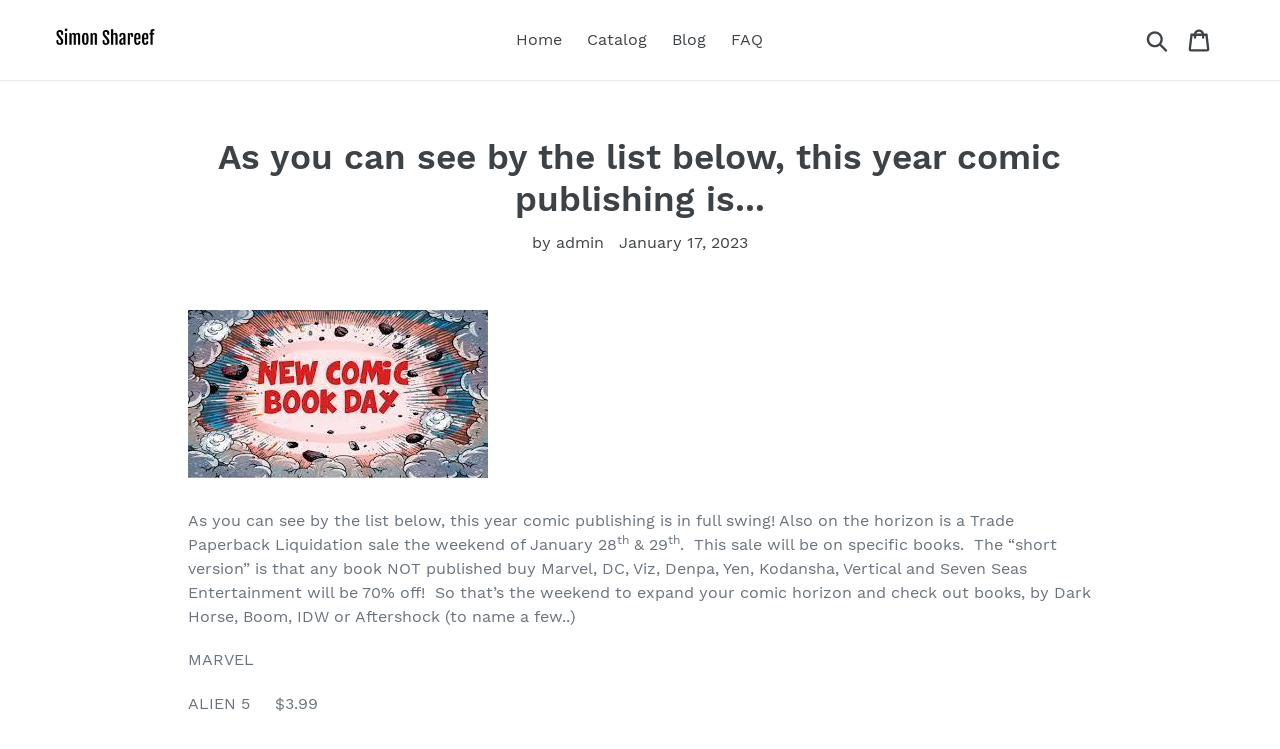

--- FILE ---
content_type: text/html; charset=utf-8
request_url: https://simonshareef.com/blogs/feed/as-you-can-see-by-the-list-below-this-year-comic-publishing-is
body_size: 20972
content:
<!doctype html>
<html class="no-js" lang="en">
<head>
  
  <meta name="p:domain_verify" content="6f17a3d59091371ace8fe12fec0b4c4a"/>
  
  <meta charset="utf-8">
  <meta http-equiv="X-UA-Compatible" content="IE=edge,chrome=1">
  <meta name="viewport" content="width=device-width,initial-scale=1">
  <meta name="theme-color" content="#557b97">
  <link rel="canonical" href="https://simonshareef.com/blogs/feed/as-you-can-see-by-the-list-below-this-year-comic-publishing-is"><title>As you can see by the list below, this year comic publishing is...
&ndash; Simon Shareef</title><meta name="description" content="As you can see by the list below, this year comic publishing is in full swing! Also on the horizon is a Trade Paperback Liquidation sale the weekend of January 28th &amp;amp; 29th.  This sale will be on specific books.  The “short version” is that any book NOT published buy Marvel, DC, Viz, Denpa, Yen, Kodansha, Vertical a"><!-- /snippets/social-meta-tags.liquid -->




<meta property="og:site_name" content="Simon Shareef">
<meta property="og:url" content="https://simonshareef.com/blogs/feed/as-you-can-see-by-the-list-below-this-year-comic-publishing-is">
<meta property="og:title" content="As you can see by the list below, this year comic publishing is...">
<meta property="og:type" content="article">
<meta property="og:description" content="As you can see by the list below, this year comic publishing is in full swing! Also on the horizon is a Trade Paperback Liquidation sale the weekend of January 28th &amp; 29th.  This sale will be on specific books.  The “short version” is that any book NOT published buy Marvel, DC, Viz, Denpa, Yen, Kodansha, Vertical and Seven Seas Entertainment will be 70% off!  So that’s the weekend to expand your comic horizon and check out books, by Dark Horse, Boom, IDW or Aftershock (to name a few..)MARVELALIEN 5     $3.99ALIEN 5 DRAGOTTA VARIANT     $3.99AMAZING SPIDER-MAN 14 DODSON 2ND PRINTING VARIANT     $4.99AMAZING SPIDER-MAN EPIC COLLECTION: THE HERO KILLERS TPB     $44.99ANT-MAN: THE SAGA OF SCOTT LANG     $39.99AVENGERS FOREVER 13     $3.99AVENGERS FOREVER 13 HORLEY 80’S AVENGERS ASSEMBLE CONNECTING VAR     $3.99AVENGERS FOREVER 13 LARRAZ CLASSIC HOMAGE VARIANT     $3.99AVENGERS FOREVER 13 SKAN DEMONIZED VARIANT     $3.99AVENGERS TWO: WONDER MAN AND BEAST - MARVEL TALES 1     $7.99DARK WEB: X-MEN 3     $3.99DEADLY NEIGHBORHOOD SPIDER-MAN 4     $3.99DEADPOOL 3     $3.99DEADPOOL 3 NAUCK AGENT X VARIANT     $3.99DEADPOOL 3 ROMY JONES VARIANT     $3.99FANTASTIC FOUR JONATHAN HICKMAN: COMPLETE COLLECTION VOL. 4     $39.99HULK 11     $3.99HULK 11 BA VARIANT     $3.99HULK 11 BRADSHAW VARIANT     $3.99HULK 11 LOBE MARVEL ANATOMY VARIANT     $3.99IMMORTAL X-MEN 10     $3.99IMMORTAL X-MEN 10 NOTO QUIET COUNCIL VARIANT     $3.99IMMORTAL X-MEN 10 VICENTINI STORMBREAKERS VARIANT     $3.99IMMORTAL X-MEN 10 YU CLASSIC HOMAGE VARIANT     $3.99INVINCIBLE IRON MAN 2     $3.99INVINCIBLE IRON MAN 2 ALLEN STORMBREAKERS VARIANT     $3.99INVINCIBLE IRON MAN 2 LAYTON CONNECTING VARIANT     $3.99INVINCIBLE IRON MAN 2 NAKAYAMA DEMONIZED VARIANT     $3.99INVINCIBLE IRON MAN 2 RIBIC CLASSIC HOMAGE VARIANT     $3.99MARVEL-VERSE: ANT-MAN &amp; THE WASP     $9.99MS. MARVEL: FISTS OF JUSTICE     $15.99NAMOR THE SUB-MARINER: CONQUERED SHORES 4     $4.99PETER PARKER &amp; MILES MORALES SPIDER-MEN DOUBLE TROUBLE 3     $3.99PETER PARKER &amp; MILES MORALES SPIDER-MEN DOUBLE TROUBLE 3 GONZALES VAR     $3.99PUNISHER 9     $4.99PUNISHER 9 YOON VARIANT     $4.99SPIDER-MAN: THE LOST HUNT 3     $3.99SPIDER-MAN: THE LOST HUNT 3 SUAYAN VARIANT     $3.99STAR WARS: BOUNTY HUNTERS 30     $3.99STAR WARS: BOUNTY HUNTERS 30 LAMING¬†VARIANT     $3.99STAR WARS: BOUNTY HUNTERS 30 SPROUSE RETURN O/T JEDI 40TH ANN VAR    $3.99STAR WARS: HAN SOLO &amp; CHEWBACCA 9     $3.99STAR WARS: HAN SOLO &amp; CHEWBACCA 9 NAUCK VARIANT     $3.99STRANGE 10     $3.99STRANGE 10 COELLO CLASSIC HOMAGE VARIANT     $3.99STRANGE 10 MANNA DEMONIZED VARIANT     $3.99STRANGE 10 NETEASE VARIANT     $3.99VENOM 15 [DWB]     $3.99VENOM 15 JTC CLASSIC HOMAGE VARIANT [DWB]     $3.99VENOM 15 KLEIN VARIANT [DWB]     $3.99WAKANDA 4     $3.99WAKANDA 4 GREENE VARIANT     $3.99WASP 1     $3.99WASP 1 DAUTERMAN VARIANT     $3.99WASP 1 NETEASE VARIANT     $3.99WASP 1 REILLY WINDOWSHADES VARIANT     $3.99WASP 1 SIQUEIRA DEMONIZED VARIANT     $3.99WOLVERINE OMNIBUS VOL. 3     $125.00WOLVERINE OMNIBUS VOL. 3 LEE COVER [DM ONLY]     $125.00WOLVERINE OMNIBUS VOL. 3 OEMING COVER [DM ONLY]     $125.00X-FORCE BY BENJAMIN PERCY VOL. 5     $19.99X-MEN EPIC COLLECTION: IT’S ALWAYS DARKEST BEFORE THE DAWN     $49.99DC COMICSBATGIRLS #14 CVR A JORGE CORONA            $3.99BATGIRLS #14 CVR B STANLEY ARTGERM LAU CARD STOCK VAR      $4.99BATMAN FORTRESS #8 (OF 8) CVR A DARICK ROBERTSON   $3.99BATMAN FORTRESS #8 (OF 8) CVR B KEN LASHLEY CARD STOCK VAR          $4.99BATMAN ONE BAD DAY BANE #1A HOWARD PORTER                      $7.99BATMAN ONE BAD DAY BANE #1B J.LEE SCOTT WILLIAMS &amp; A.SINCLAIR VAR $7.99BATMAN ONE BAD DAY BANE #1F CAMUNCOLI &amp; ARIF PRIANTO PREM VAR          $7.99BATMAN SUPERMAN WORLDS FINEST #11A DAN MORA     $3.99BATMAN SUPERMAN WORLDS FINEST #11B JONBOY MEYERS POWERGIRL CONNECTING CARD STOCK VAR        $4.99BATMAN SUPERMAN WORLDS FINEST #11C JONBOY MEYERS HUNTRESS CONNECTING CARD STOCK VAR          $4.99BATMAN SUPERMAN WORLDS FINEST #11D JACK WHITE III CARD STOCK VAR       $4.99BATMAN URBAN LEGENDS TP VOL 04$24.99BLACK ADAM #7 (OF 12) CVR A IRVIN RODRIGUEZ    $3.99BLACK ADAM #7 (OF 12) CVR C TAJ TENFOLD CARD STOCK VAR      $4.99FABLES #157 (OF 162) CVR A QISTINA KHALIDAH      $3.99FABLES #157 (OF 162) CVR B MARK BUCKINGHAM CARD STOCK VAR $4.99FLASH #791 CVR A TAURIN CLARKE (ONE-MINUTE WAR)$   3.99FLASH #791 CVR B DANIEL BAYLISS CARD STOCK VAR (ONE-MINUTE WAR)$4.99FLASH #791 CVR C MARCO DALFONSO CARD STOCK VAR (ONE-MINUTE WAR)$4.99GCPD THE BLUE WALL #4 (OF 6) CVR A REIKO MURAKAMI   $3.99GCPD THE BLUE WALL #4 (OF 6) CVR B FRANCAVILLA CARD STOCK VAR     $4.99HARLEY QUINN THE ANIMATED SERIES LEGION OF BATS #4A YOSHI YOSHITANI $3.99HARLEY QUINN THE ANIMATED SERIES LEGION OF BATS #4B DAN HIPP CARD STOCK VAR $4.99LAZARUS PLANET ASSAULT ON KRYPTON #1A (1 SHOT) MARQUEZ &amp; SANCHEZ                  $4.99LAZARUS PLANET ASSAULT ON KRYPTON #1B (1 SHOT) JEN BARTEL CARD STOCK VAR       $5.99LAZARUS PLANET ASSAULT ON KRYPTON #1C (1 SHOT) SZERDY CARD STOCK VAR $5.99LAZARUS PLANET ASSAULT ON KRYPTON #1D (1 SHOT) FOCCILLO &amp; PRASAD RAO CARD STOCK VAR        $5.99MONKEY PRINCE #10A BERNARD CHANG (BATMAN VS ROBIN)$3.99MONKEY PRINCE #10B EJIKURE CARD STOCK VAR (BATMAN VS ROBIN)      $4.99NEW CHAMPION OF SHAZAM #4A EVAN DOC SHANER        $3.99NEW CHAMPION OF SHAZAM #4B ROSE BESCH CARD STOCK VAR  $4.99NIGHTWING #100A BRUNO REDONDO          $6.99NIGHTWING #100B JAMAL CAMPBELL WRAPAROUND CARD STOCK VAR   $7.99NIGHTWING #100C JIM LEE CARD STOCK VAR          $7.99NIGHTWING #100D JORGE JIMENEZ CARD STOCK VAR         $7.99NIGHTWING #100E JAVIER FERNANDEZ CARD STOCK VAR   $7.99NIGHTWING #100F TRAVIS MOORE CARD STOCK VAR          $7.99NIGHTWING #100G BRUNO REDONDO ACETATE VAR          $8.99NIGHTWING #100H GEORGE PEREZ ART BOARD DESIGN CARD STOCK VAR $7.99STARGIRL THE LOST CHILDREN #3A TODD NAUCK    $3.99STARGIRL THE LOST CHILDREN #3B AMY REEDER CARD STOCK VAR $4.99SUICIDE SQUAD BLAZE HC      $29.99TITANS UNITED BLOODPACT #5A EDDY BARROWS$ 3.99TITANS UNITED BLOODPACT #5B DERRICK CHEW CARD STOCK VAR            $4.99DARK HORSECOLLECTOR UNIT 731 TP        $19.99GROO GODS AGAINST GROO #2 (OF 4)          $3.99WHITE SAVIOR #1 (OF 4) CVR A         $3.99WHITE SAVIOR #1 (OF 4) CVR B          $3.99IMAGEABOVE SNAKES TP      $14.99ART BRUT #2 (OF 4) CVR A MORAZZO &amp; LOPES         $3.99ART BRUT #2 (OF 4) CVR B ECKMAN-LAWN   $3.99ART BRUT #2 (OF 4) CVR C MORAZZO &amp; LOPES         $3.99HEXWARE #2 (OF 6) CVR A LAVINA    $3.99HEXWARE #2 (OF 6) CVR B SEELEY     $3.99I HATE FAIRYLAND #3 CVR A YOUNG $3.99I HATE FAIRYLAND #3 CVR B YOUNG $3.99I HATE FAIRYLAND #3 CVR C BEAN     $3.99I HATE FAIRYLAND #3 CVR D MOMOKO         $3.99IMMORTAL SERGEANT #1 (OF 8)        $3.99KROMA BY DE FELICI #3 (OF 4) CVR A DE FELICI        $7.99KROMA BY DE FELICI #3 (OF 4) CVR B BERGARA        $7.99NIGHT CLUB #2 (OF 6) CVR A RAMIREZ          $1.99NIGHT CLUB #2 (OF 6) CVR B RAMIREZ B&amp;W             $1.99OLD DOG #3 CVR D SPAWN VAR        $3.99PUBLIC DOMAIN TP VOL 01    $16.99THAT TEXAS BLOOD TP VOL 03          $16.99WALKING DEAD DLX #55 CVR A FINCH &amp; MCCAIG    $3.99WALKING DEAD DLX #55 CVR B ADLARD &amp; MCCAIG $3.99WALKING DEAD DLX #55 CVR C MANAPUL    $3.99WALKING DEAD DLX #55 CVR D TEDESCO     $3.99WALKING DEAD DLX #55 CVR E ADAMS &amp; MCCAIG $3.99WHATS THE FURTHEST PLACE FROM HERE #10 CVR A BOSS $3.99WHATS THE FURTHEST PLACE FROM HERE #10 CVR B LAPHAM       $3.99WHATS THE FURTHEST PLACE FROM HERE #10 CVR C BLANK SKETCH CV    $3.99MISC PUBLISHERS LIKE IDW, BOOM, VAULT AND SCOUTABSOLUTION TP          $9.99AFRO SAMURAI GN VOL 02    $19.99BARBARIC HELL TO PAY #1 CVR A GOODEN   $4.99BARBARIC HELL TO PAY #1 CVR B GOODEN   $4.99BARBARIC TP VOL 02 AXE TO GRIND DM EXC CVR     $16.99BLACULA RETURN OF THE KING GN   $19.99CHILDREN OF PALOMAR &amp; OTHER TALES TP $24.99CHUCKLING WHATSIT HC       $29.99DUNE HOUSE HARKONNEN #1 (OF 12) CVR B MURAKAMI   $4.99DUNE HOUSE HARKONNEN #1 (OF 12) CVR C BLANK SKETCH VAR   $4.99DUNE HOUSE HARKONNEN #1 (OF 12) CVR G FOC REVEAL VAR       $4.99DUNE HOUSE HARKONNEN #1 (OF 12) CVR H FOC REVEAL FOIL VAR (M     $6.99DUNE HOUSE HARKONNEN #1 (OF 12) CVR I UNLOCKABLE VAR MURAKAM           $4.99DUNE HOUSE HARKONNEN #1 (OF 12) CVR J BG VAR MOK $4.99EVE CHILDREN OF THE MOON #4 (OF 5) CVR A ANINDITO    $3.99EVE CHILDREN OF THE MOON #4 (OF 5) CVR B LINDSAY       $3.99FANTASTIC TALES OF NOTHING GN VOL 02 LOST LEGENDS NOTHING (C     $13.99FANTASTIC WORLD OF FRANK FRAZETTA HC             $200.00FEAR OF A RED PLANET #2     $3.99GIGA #5 CVR A LE       $3.99GIGA #5 CVR B GORHAM        $3.99GUARDIANS OF HORSA GN VOL 01 LEGEND OF YEARLING    $9.99HOUSE OF SLAUGHTER #11 CVR A MANHANINI        $3.99HOUSE OF SLAUGHTER #11 CVR B DELL EDERA         $3.99HOUSE OF SLAUGHTER #11 CVR C CONNECTING CARDSTOCK VAR  $4.99HOUSE OF SLAUGHTER #11 CVR G FOC REVEAL VAR $3.99HOUSE OF SLAUGHTER #11 CVR H UNLOCKABLE VAR           $3.99JAMES WARREN EMPIRE OF MONSTERS TP   $24.99MANIAC OF NEW YORK DONT CALL IT A COMEBACK #1 CVR A MUTTI         $4.99MIGHTY MORPHIN POWER RANGERS #104 CVR A CLARKE   $3.99MIGHTY MORPHIN POWER RANGERS #104 CVR B KAPLAN  $3.99MIGHTY MORPHIN POWER RANGERS #104 CVR E UNLOCKABLE VAR          $3.99NIGHTFALL DOUBLE FEATURE #2 CVR A HOUSE        $7.99NIGHTFALL DOUBLE FEATURE #2 CVR B SHEHAN DELUXE EDITION  $9.99PEANUTS TP SNOOPY SOARS TO SPACE         $11.99RICK AND MORTY INFINITY HOUR TP             $19.99SHUDDER #9  $6.99SNOW WHITE ZOMBIE APOCALYPSE REIGN OF BLOOD COVERED KING #0  $4.99SONIC THE HEDGEHOG SCRAPNIK ISLAND #4 CVR A FOURDRAINE  $3.99SONIC THE HEDGEHOG SCRAPNIK ISLAND #4 CVR B FONSECA         $3.99STAR TREK RESURGENCE #3 CVR A HOOD     $3.99STAR TREK RESURGENCE #3 CVR B NIETO     $3.99THERES SOMETHING WRONG WITH PATRICK TODD #4        $3.99TIM SEELEYS LUCKY #1 CVR A TIM SEELEY     $5.99TIM SEELEYS LUCKY #1 CVR B TROY DONGARRA       $5.99TIM SEELEYS LUCKY #1 CVR C JEVIN LOOP     $5.99TIM SEELEYS LUCKY #1 CVR D PIERS HAZELL  $5.99TIM SEELEYS LUCKY #1 CVR E MICHAEL ADAMS        $5.99TMNT ARMAGEDDON GAME #4 CVR A FEDERICI      $4.99TMNT ARMAGEDDON GAME #4 CVR B SMITH          $4.99TMNT ARMAGEDDON GAME #4 CVR C EASTMAN     $4.99TMNT ONGOING #136 CVR A FERO PE           $3.99TMNT ONGOING #136 CVR B EASTMAN        $3.99TO BOLDLY GO HOW NICHELLE NICHOLS HELPED ADVANCE CIVIL RIGHT    $18.99VAMPIRE SLAYER (BUFFY) #10 CVR A FIUMARA        $4.99VAMPIRE SLAYER (BUFFY) #10 CVR B GOUX  $4.99VAMPIRE SLAYER (BUFFY) TP VOL 01 $16.99VANITY #3 CVR A SCHMALKE $4.99WEST OF SUNDOWN #8 CVR A CAMPBELL    $4.99WEST OF SUNDOWN #8 CVR B TERRY            $4.99WEST OF SUNDOWN #8 CVR C SEELEY           $4.99MANGAREINCARNATED ARISTOCRAT ILL USE MY APPRAISAL SKILL RISE IN THE WORLD VOL 03     $10.99BARBARITIES GN VOL 01         $14.99BEASTARS GN VOL 22             $12.99BUNGO STRAY DOGS BEAST GN VOL 04 (OF 4)          $13.00BUNGO STRAY DOGS GN VOL 22        $13.00CHEEKY BRAT GN VOL 05        $13.00DISILLUSIONED ADVENTURERS SAVE THE WORLD GN VOL 01          $13.00DOES HOT ELF LIVE NEXT DOOR TO YOU GN VOL 05             $13.99DOOMSDAY WITH MY DOG GN VOL 01         $15.00ELDER SISTER-LIKE ONE GN VOL 06    $13.00FRIEREN BEYOND JOURNEYS END GN VOL 07            $9.99GOT CHEAT SKILL BECAME UNRIVALED REAL WORLD GN VOL 02 (RES)       $13.00GUNBURED X SISTERS GN VOL 03      $13.99HAKUMEI &amp; MIKOCHI GN VOL 10      $15.00HEADHUNTED TO ANOTHER WORLD SALARYMAN GN VOL 04         $12.99HI SCORE GIRL GN VOL 10      $14.99HONEY LEMON SODA GN VOL 01       $13.00I WANT TO BE A WALL GN VOL 02     $15.00IM QUITTING HEROING GN VOL 01    $13.00IN ANOTHER WORLD WITH MY SMARTPHONE GN VOL 07   $13.00IN CLEAR MOONLIT DUSK GN VOL 02     $12.99IS LOVE THE ANSWER? GN     $14.99LOST LAD LONDON GN VOL 03           $15.00LOVE OF KILL GN VOL 10        $13.00MAGIA RECORD PUELLA MAGI MADOKA MAGICA ANOTHER GN VOL 02 (MR         $13.00MISS KOBAYASHIS DRAGON MAID FAFNIR THE RECLUSE GN VOL 01     $13.99NO LONGER HEROINE GN VOL 02      $13.00OSHI NO KO GN VOL 01          $13.00PANDORA SEVEN GN VOL 01 $13.00PLEASURE &amp; CORRUPTION GN VOL 06 (RES) $12.95POLAR BEAR IN LOVE GN VOL 05       $15.00PTSD RADIO GN VOL 02 (Vol. 3-4)     $19.99RECORD OF RAGNAROK GN VOL 05   $12.99SAKURAI SAN WANTS TO BE NOTICED VOL 03 GN     $13.99SERAPH OF END VAMPIRE REIGN GN VOL 26            $9.99SWORD ART ONLINE PHANTOM BULLET GN VOL 04             $13.00TATSUKI FUJIMOTO BEFORE CHAINSAW MAN GN 17-21      $9.99TRIAGE X GN VOL 24   $14.00TSUBAKI-CHOU LONELY PLANET GN VOL 02 $13.00UNDEAD UNLUCK GN VOL 10             $9.99WELCOME BACK ALICE GN VOL 04     $12.95YOUR FORMA GN VOL 01       $13.00MISC OTHER COOL STUFF LIKE TOYS AND STATUESBLEACH SOUL ENTERED MODEL ICHIGO KUROSAKI II FIG     $24.99DEMON SLAYER KIMETSU DEMON SER V7 DAKI FIG $25.99DEMON SLAYER KIMETSU DEMON SER V7 MUZAN KIBUTSUJI FIG   $25.99DEMON SLAYER KIMETSU Q-POSKET OBANAI IGURO FIG     $25.99DEMON SLAYER TAMAGOTCHI NANO DANCE OF THE FIRE GOD      $?DEMON SLAYER TAMAGOTCHI NANO EXPLODING BLOOD   $?DRAGON BALL MATCH MAKERS PICCOLO DAIMAOH FIG      $25.99DRAGON BALL MATCH MAKERS SON GOKU CHILDHOOD FIG           $25.99DRAGON BALL Z BLOOD OF SAIYANS SPECIAL SS2 SON GOHAN XI FIG         $25.99DUNGEONS &amp; DRAGONS GRIMSWORD ULTIMATE 7IN AF    $37.99JOJOS BIZARRE ADV STONE OCEAN Q-POSKET JOLYNE CUJOH FIG   $25.99JOJOS BIZARRE ADVENTURE STONE OCEAN POLIGOROID SF FIG      $25.99JUJUTSU KAISEN JUKON NO KATA MAKI ZENIN FIG   $25.99JUJUTSU KAISEN JUKON NO KATA SUKUNA FIG        $25.99JUJUTSU KAISEN KING OF ARTIST THE MEGUMI FUSHIGURO FIG     $25.99JUJUTSU KAISEN Q-POSKET MAKI ZENIN FIG $25.99KIRBY 30TH ANNIVERSARY PINK PUFFY POWER 1000PC JIGSAW PUZZLE    $?MY HERO ACADEMIA BREAK TIME COLL V1 IZUKU MIDORIYA FIG   $24.99NARUTO ANIME HEROES BEYOND NARUTO AF (NET)           $?ONE PIECE GRANDLINE GIRLS ON VACATION BOA HANCOCK FIG     $25.99ONE PIECE GRANDLINE MEN V1 TBD FIG       $25.99ONE PIECE GRANDLINE SER WANO COUNTRY V5 KOUZUKI DXF FIG            $25.99ONE PIECE GRANDLINE SER WANO COUNTRY V5 RORONOA ZORO FIG       $25.99ORIGINAL TAMAGOTCHI JAPANESE RIBBON VER (NET)        $?ORIGINAL TAMAGOTCHI MIMITCHI COMIC BOOK VER (NET)           $?SHAMAN KING HAO V2 FIG    $25.99SHAMAN KING OVER SOUL BOX PETITRAMA 4PC BMB DIS   $?SPY X FAMILY Q-POSKET YOR FORGER FIG     $25.99TOKYO REVENGERS Q-POSKET TAKEMICHI HANAGAKI FIG   $25.99ULTRAMAN Z HEROS BRAVE STATUE ULTRAMAN Z FIG VER A          $27.99GAMESD&amp;D ICONS REALMS BUGBEAR WARBAND    $44.99D&amp;D NOLZURS MARVELUS UNPAINTED MINI PAINT KIT DUERGAR (C: 0-    $19.99D&amp;D RPG ONSLAUGHT CORE SET       $139.99Monday           11:00 – 6:00Tuesday           11:00 – 2:00Wednesday     11:00 – 6:00Thursday         11:00 – 6:00Friday              11:00 – 6:00Saturday          11:00 – 6:00Sunday            11:00 – 5:00">

<meta property="og:image" content="http://simonshareef.com/cdn/shop/articles/b3a6c76a19a6b47fe4cd0320cc75475e_781074db-04c6-4efa-ba76-11343dadd1cd_1200x1200.jpg?v=1674014505">
<meta property="og:image:secure_url" content="https://simonshareef.com/cdn/shop/articles/b3a6c76a19a6b47fe4cd0320cc75475e_781074db-04c6-4efa-ba76-11343dadd1cd_1200x1200.jpg?v=1674014505">


<meta name="twitter:card" content="summary_large_image">
<meta name="twitter:title" content="As you can see by the list below, this year comic publishing is...">
<meta name="twitter:description" content="As you can see by the list below, this year comic publishing is in full swing! Also on the horizon is a Trade Paperback Liquidation sale the weekend of January 28th &amp; 29th.  This sale will be on specific books.  The “short version” is that any book NOT published buy Marvel, DC, Viz, Denpa, Yen, Kodansha, Vertical and Seven Seas Entertainment will be 70% off!  So that’s the weekend to expand your comic horizon and check out books, by Dark Horse, Boom, IDW or Aftershock (to name a few..)MARVELALIEN 5     $3.99ALIEN 5 DRAGOTTA VARIANT     $3.99AMAZING SPIDER-MAN 14 DODSON 2ND PRINTING VARIANT     $4.99AMAZING SPIDER-MAN EPIC COLLECTION: THE HERO KILLERS TPB     $44.99ANT-MAN: THE SAGA OF SCOTT LANG     $39.99AVENGERS FOREVER 13     $3.99AVENGERS FOREVER 13 HORLEY 80’S AVENGERS ASSEMBLE CONNECTING VAR     $3.99AVENGERS FOREVER 13 LARRAZ CLASSIC HOMAGE VARIANT     $3.99AVENGERS FOREVER 13 SKAN DEMONIZED VARIANT     $3.99AVENGERS TWO: WONDER MAN AND BEAST - MARVEL TALES 1     $7.99DARK WEB: X-MEN 3     $3.99DEADLY NEIGHBORHOOD SPIDER-MAN 4     $3.99DEADPOOL 3     $3.99DEADPOOL 3 NAUCK AGENT X VARIANT     $3.99DEADPOOL 3 ROMY JONES VARIANT     $3.99FANTASTIC FOUR JONATHAN HICKMAN: COMPLETE COLLECTION VOL. 4     $39.99HULK 11     $3.99HULK 11 BA VARIANT     $3.99HULK 11 BRADSHAW VARIANT     $3.99HULK 11 LOBE MARVEL ANATOMY VARIANT     $3.99IMMORTAL X-MEN 10     $3.99IMMORTAL X-MEN 10 NOTO QUIET COUNCIL VARIANT     $3.99IMMORTAL X-MEN 10 VICENTINI STORMBREAKERS VARIANT     $3.99IMMORTAL X-MEN 10 YU CLASSIC HOMAGE VARIANT     $3.99INVINCIBLE IRON MAN 2     $3.99INVINCIBLE IRON MAN 2 ALLEN STORMBREAKERS VARIANT     $3.99INVINCIBLE IRON MAN 2 LAYTON CONNECTING VARIANT     $3.99INVINCIBLE IRON MAN 2 NAKAYAMA DEMONIZED VARIANT     $3.99INVINCIBLE IRON MAN 2 RIBIC CLASSIC HOMAGE VARIANT     $3.99MARVEL-VERSE: ANT-MAN &amp; THE WASP     $9.99MS. MARVEL: FISTS OF JUSTICE     $15.99NAMOR THE SUB-MARINER: CONQUERED SHORES 4     $4.99PETER PARKER &amp; MILES MORALES SPIDER-MEN DOUBLE TROUBLE 3     $3.99PETER PARKER &amp; MILES MORALES SPIDER-MEN DOUBLE TROUBLE 3 GONZALES VAR     $3.99PUNISHER 9     $4.99PUNISHER 9 YOON VARIANT     $4.99SPIDER-MAN: THE LOST HUNT 3     $3.99SPIDER-MAN: THE LOST HUNT 3 SUAYAN VARIANT     $3.99STAR WARS: BOUNTY HUNTERS 30     $3.99STAR WARS: BOUNTY HUNTERS 30 LAMING¬†VARIANT     $3.99STAR WARS: BOUNTY HUNTERS 30 SPROUSE RETURN O/T JEDI 40TH ANN VAR    $3.99STAR WARS: HAN SOLO &amp; CHEWBACCA 9     $3.99STAR WARS: HAN SOLO &amp; CHEWBACCA 9 NAUCK VARIANT     $3.99STRANGE 10     $3.99STRANGE 10 COELLO CLASSIC HOMAGE VARIANT     $3.99STRANGE 10 MANNA DEMONIZED VARIANT     $3.99STRANGE 10 NETEASE VARIANT     $3.99VENOM 15 [DWB]     $3.99VENOM 15 JTC CLASSIC HOMAGE VARIANT [DWB]     $3.99VENOM 15 KLEIN VARIANT [DWB]     $3.99WAKANDA 4     $3.99WAKANDA 4 GREENE VARIANT     $3.99WASP 1     $3.99WASP 1 DAUTERMAN VARIANT     $3.99WASP 1 NETEASE VARIANT     $3.99WASP 1 REILLY WINDOWSHADES VARIANT     $3.99WASP 1 SIQUEIRA DEMONIZED VARIANT     $3.99WOLVERINE OMNIBUS VOL. 3     $125.00WOLVERINE OMNIBUS VOL. 3 LEE COVER [DM ONLY]     $125.00WOLVERINE OMNIBUS VOL. 3 OEMING COVER [DM ONLY]     $125.00X-FORCE BY BENJAMIN PERCY VOL. 5     $19.99X-MEN EPIC COLLECTION: IT’S ALWAYS DARKEST BEFORE THE DAWN     $49.99DC COMICSBATGIRLS #14 CVR A JORGE CORONA            $3.99BATGIRLS #14 CVR B STANLEY ARTGERM LAU CARD STOCK VAR      $4.99BATMAN FORTRESS #8 (OF 8) CVR A DARICK ROBERTSON   $3.99BATMAN FORTRESS #8 (OF 8) CVR B KEN LASHLEY CARD STOCK VAR          $4.99BATMAN ONE BAD DAY BANE #1A HOWARD PORTER                      $7.99BATMAN ONE BAD DAY BANE #1B J.LEE SCOTT WILLIAMS &amp; A.SINCLAIR VAR $7.99BATMAN ONE BAD DAY BANE #1F CAMUNCOLI &amp; ARIF PRIANTO PREM VAR          $7.99BATMAN SUPERMAN WORLDS FINEST #11A DAN MORA     $3.99BATMAN SUPERMAN WORLDS FINEST #11B JONBOY MEYERS POWERGIRL CONNECTING CARD STOCK VAR        $4.99BATMAN SUPERMAN WORLDS FINEST #11C JONBOY MEYERS HUNTRESS CONNECTING CARD STOCK VAR          $4.99BATMAN SUPERMAN WORLDS FINEST #11D JACK WHITE III CARD STOCK VAR       $4.99BATMAN URBAN LEGENDS TP VOL 04$24.99BLACK ADAM #7 (OF 12) CVR A IRVIN RODRIGUEZ    $3.99BLACK ADAM #7 (OF 12) CVR C TAJ TENFOLD CARD STOCK VAR      $4.99FABLES #157 (OF 162) CVR A QISTINA KHALIDAH      $3.99FABLES #157 (OF 162) CVR B MARK BUCKINGHAM CARD STOCK VAR $4.99FLASH #791 CVR A TAURIN CLARKE (ONE-MINUTE WAR)$   3.99FLASH #791 CVR B DANIEL BAYLISS CARD STOCK VAR (ONE-MINUTE WAR)$4.99FLASH #791 CVR C MARCO DALFONSO CARD STOCK VAR (ONE-MINUTE WAR)$4.99GCPD THE BLUE WALL #4 (OF 6) CVR A REIKO MURAKAMI   $3.99GCPD THE BLUE WALL #4 (OF 6) CVR B FRANCAVILLA CARD STOCK VAR     $4.99HARLEY QUINN THE ANIMATED SERIES LEGION OF BATS #4A YOSHI YOSHITANI $3.99HARLEY QUINN THE ANIMATED SERIES LEGION OF BATS #4B DAN HIPP CARD STOCK VAR $4.99LAZARUS PLANET ASSAULT ON KRYPTON #1A (1 SHOT) MARQUEZ &amp; SANCHEZ                  $4.99LAZARUS PLANET ASSAULT ON KRYPTON #1B (1 SHOT) JEN BARTEL CARD STOCK VAR       $5.99LAZARUS PLANET ASSAULT ON KRYPTON #1C (1 SHOT) SZERDY CARD STOCK VAR $5.99LAZARUS PLANET ASSAULT ON KRYPTON #1D (1 SHOT) FOCCILLO &amp; PRASAD RAO CARD STOCK VAR        $5.99MONKEY PRINCE #10A BERNARD CHANG (BATMAN VS ROBIN)$3.99MONKEY PRINCE #10B EJIKURE CARD STOCK VAR (BATMAN VS ROBIN)      $4.99NEW CHAMPION OF SHAZAM #4A EVAN DOC SHANER        $3.99NEW CHAMPION OF SHAZAM #4B ROSE BESCH CARD STOCK VAR  $4.99NIGHTWING #100A BRUNO REDONDO          $6.99NIGHTWING #100B JAMAL CAMPBELL WRAPAROUND CARD STOCK VAR   $7.99NIGHTWING #100C JIM LEE CARD STOCK VAR          $7.99NIGHTWING #100D JORGE JIMENEZ CARD STOCK VAR         $7.99NIGHTWING #100E JAVIER FERNANDEZ CARD STOCK VAR   $7.99NIGHTWING #100F TRAVIS MOORE CARD STOCK VAR          $7.99NIGHTWING #100G BRUNO REDONDO ACETATE VAR          $8.99NIGHTWING #100H GEORGE PEREZ ART BOARD DESIGN CARD STOCK VAR $7.99STARGIRL THE LOST CHILDREN #3A TODD NAUCK    $3.99STARGIRL THE LOST CHILDREN #3B AMY REEDER CARD STOCK VAR $4.99SUICIDE SQUAD BLAZE HC      $29.99TITANS UNITED BLOODPACT #5A EDDY BARROWS$ 3.99TITANS UNITED BLOODPACT #5B DERRICK CHEW CARD STOCK VAR            $4.99DARK HORSECOLLECTOR UNIT 731 TP        $19.99GROO GODS AGAINST GROO #2 (OF 4)          $3.99WHITE SAVIOR #1 (OF 4) CVR A         $3.99WHITE SAVIOR #1 (OF 4) CVR B          $3.99IMAGEABOVE SNAKES TP      $14.99ART BRUT #2 (OF 4) CVR A MORAZZO &amp; LOPES         $3.99ART BRUT #2 (OF 4) CVR B ECKMAN-LAWN   $3.99ART BRUT #2 (OF 4) CVR C MORAZZO &amp; LOPES         $3.99HEXWARE #2 (OF 6) CVR A LAVINA    $3.99HEXWARE #2 (OF 6) CVR B SEELEY     $3.99I HATE FAIRYLAND #3 CVR A YOUNG $3.99I HATE FAIRYLAND #3 CVR B YOUNG $3.99I HATE FAIRYLAND #3 CVR C BEAN     $3.99I HATE FAIRYLAND #3 CVR D MOMOKO         $3.99IMMORTAL SERGEANT #1 (OF 8)        $3.99KROMA BY DE FELICI #3 (OF 4) CVR A DE FELICI        $7.99KROMA BY DE FELICI #3 (OF 4) CVR B BERGARA        $7.99NIGHT CLUB #2 (OF 6) CVR A RAMIREZ          $1.99NIGHT CLUB #2 (OF 6) CVR B RAMIREZ B&amp;W             $1.99OLD DOG #3 CVR D SPAWN VAR        $3.99PUBLIC DOMAIN TP VOL 01    $16.99THAT TEXAS BLOOD TP VOL 03          $16.99WALKING DEAD DLX #55 CVR A FINCH &amp; MCCAIG    $3.99WALKING DEAD DLX #55 CVR B ADLARD &amp; MCCAIG $3.99WALKING DEAD DLX #55 CVR C MANAPUL    $3.99WALKING DEAD DLX #55 CVR D TEDESCO     $3.99WALKING DEAD DLX #55 CVR E ADAMS &amp; MCCAIG $3.99WHATS THE FURTHEST PLACE FROM HERE #10 CVR A BOSS $3.99WHATS THE FURTHEST PLACE FROM HERE #10 CVR B LAPHAM       $3.99WHATS THE FURTHEST PLACE FROM HERE #10 CVR C BLANK SKETCH CV    $3.99MISC PUBLISHERS LIKE IDW, BOOM, VAULT AND SCOUTABSOLUTION TP          $9.99AFRO SAMURAI GN VOL 02    $19.99BARBARIC HELL TO PAY #1 CVR A GOODEN   $4.99BARBARIC HELL TO PAY #1 CVR B GOODEN   $4.99BARBARIC TP VOL 02 AXE TO GRIND DM EXC CVR     $16.99BLACULA RETURN OF THE KING GN   $19.99CHILDREN OF PALOMAR &amp; OTHER TALES TP $24.99CHUCKLING WHATSIT HC       $29.99DUNE HOUSE HARKONNEN #1 (OF 12) CVR B MURAKAMI   $4.99DUNE HOUSE HARKONNEN #1 (OF 12) CVR C BLANK SKETCH VAR   $4.99DUNE HOUSE HARKONNEN #1 (OF 12) CVR G FOC REVEAL VAR       $4.99DUNE HOUSE HARKONNEN #1 (OF 12) CVR H FOC REVEAL FOIL VAR (M     $6.99DUNE HOUSE HARKONNEN #1 (OF 12) CVR I UNLOCKABLE VAR MURAKAM           $4.99DUNE HOUSE HARKONNEN #1 (OF 12) CVR J BG VAR MOK $4.99EVE CHILDREN OF THE MOON #4 (OF 5) CVR A ANINDITO    $3.99EVE CHILDREN OF THE MOON #4 (OF 5) CVR B LINDSAY       $3.99FANTASTIC TALES OF NOTHING GN VOL 02 LOST LEGENDS NOTHING (C     $13.99FANTASTIC WORLD OF FRANK FRAZETTA HC             $200.00FEAR OF A RED PLANET #2     $3.99GIGA #5 CVR A LE       $3.99GIGA #5 CVR B GORHAM        $3.99GUARDIANS OF HORSA GN VOL 01 LEGEND OF YEARLING    $9.99HOUSE OF SLAUGHTER #11 CVR A MANHANINI        $3.99HOUSE OF SLAUGHTER #11 CVR B DELL EDERA         $3.99HOUSE OF SLAUGHTER #11 CVR C CONNECTING CARDSTOCK VAR  $4.99HOUSE OF SLAUGHTER #11 CVR G FOC REVEAL VAR $3.99HOUSE OF SLAUGHTER #11 CVR H UNLOCKABLE VAR           $3.99JAMES WARREN EMPIRE OF MONSTERS TP   $24.99MANIAC OF NEW YORK DONT CALL IT A COMEBACK #1 CVR A MUTTI         $4.99MIGHTY MORPHIN POWER RANGERS #104 CVR A CLARKE   $3.99MIGHTY MORPHIN POWER RANGERS #104 CVR B KAPLAN  $3.99MIGHTY MORPHIN POWER RANGERS #104 CVR E UNLOCKABLE VAR          $3.99NIGHTFALL DOUBLE FEATURE #2 CVR A HOUSE        $7.99NIGHTFALL DOUBLE FEATURE #2 CVR B SHEHAN DELUXE EDITION  $9.99PEANUTS TP SNOOPY SOARS TO SPACE         $11.99RICK AND MORTY INFINITY HOUR TP             $19.99SHUDDER #9  $6.99SNOW WHITE ZOMBIE APOCALYPSE REIGN OF BLOOD COVERED KING #0  $4.99SONIC THE HEDGEHOG SCRAPNIK ISLAND #4 CVR A FOURDRAINE  $3.99SONIC THE HEDGEHOG SCRAPNIK ISLAND #4 CVR B FONSECA         $3.99STAR TREK RESURGENCE #3 CVR A HOOD     $3.99STAR TREK RESURGENCE #3 CVR B NIETO     $3.99THERES SOMETHING WRONG WITH PATRICK TODD #4        $3.99TIM SEELEYS LUCKY #1 CVR A TIM SEELEY     $5.99TIM SEELEYS LUCKY #1 CVR B TROY DONGARRA       $5.99TIM SEELEYS LUCKY #1 CVR C JEVIN LOOP     $5.99TIM SEELEYS LUCKY #1 CVR D PIERS HAZELL  $5.99TIM SEELEYS LUCKY #1 CVR E MICHAEL ADAMS        $5.99TMNT ARMAGEDDON GAME #4 CVR A FEDERICI      $4.99TMNT ARMAGEDDON GAME #4 CVR B SMITH          $4.99TMNT ARMAGEDDON GAME #4 CVR C EASTMAN     $4.99TMNT ONGOING #136 CVR A FERO PE           $3.99TMNT ONGOING #136 CVR B EASTMAN        $3.99TO BOLDLY GO HOW NICHELLE NICHOLS HELPED ADVANCE CIVIL RIGHT    $18.99VAMPIRE SLAYER (BUFFY) #10 CVR A FIUMARA        $4.99VAMPIRE SLAYER (BUFFY) #10 CVR B GOUX  $4.99VAMPIRE SLAYER (BUFFY) TP VOL 01 $16.99VANITY #3 CVR A SCHMALKE $4.99WEST OF SUNDOWN #8 CVR A CAMPBELL    $4.99WEST OF SUNDOWN #8 CVR B TERRY            $4.99WEST OF SUNDOWN #8 CVR C SEELEY           $4.99MANGAREINCARNATED ARISTOCRAT ILL USE MY APPRAISAL SKILL RISE IN THE WORLD VOL 03     $10.99BARBARITIES GN VOL 01         $14.99BEASTARS GN VOL 22             $12.99BUNGO STRAY DOGS BEAST GN VOL 04 (OF 4)          $13.00BUNGO STRAY DOGS GN VOL 22        $13.00CHEEKY BRAT GN VOL 05        $13.00DISILLUSIONED ADVENTURERS SAVE THE WORLD GN VOL 01          $13.00DOES HOT ELF LIVE NEXT DOOR TO YOU GN VOL 05             $13.99DOOMSDAY WITH MY DOG GN VOL 01         $15.00ELDER SISTER-LIKE ONE GN VOL 06    $13.00FRIEREN BEYOND JOURNEYS END GN VOL 07            $9.99GOT CHEAT SKILL BECAME UNRIVALED REAL WORLD GN VOL 02 (RES)       $13.00GUNBURED X SISTERS GN VOL 03      $13.99HAKUMEI &amp; MIKOCHI GN VOL 10      $15.00HEADHUNTED TO ANOTHER WORLD SALARYMAN GN VOL 04         $12.99HI SCORE GIRL GN VOL 10      $14.99HONEY LEMON SODA GN VOL 01       $13.00I WANT TO BE A WALL GN VOL 02     $15.00IM QUITTING HEROING GN VOL 01    $13.00IN ANOTHER WORLD WITH MY SMARTPHONE GN VOL 07   $13.00IN CLEAR MOONLIT DUSK GN VOL 02     $12.99IS LOVE THE ANSWER? GN     $14.99LOST LAD LONDON GN VOL 03           $15.00LOVE OF KILL GN VOL 10        $13.00MAGIA RECORD PUELLA MAGI MADOKA MAGICA ANOTHER GN VOL 02 (MR         $13.00MISS KOBAYASHIS DRAGON MAID FAFNIR THE RECLUSE GN VOL 01     $13.99NO LONGER HEROINE GN VOL 02      $13.00OSHI NO KO GN VOL 01          $13.00PANDORA SEVEN GN VOL 01 $13.00PLEASURE &amp; CORRUPTION GN VOL 06 (RES) $12.95POLAR BEAR IN LOVE GN VOL 05       $15.00PTSD RADIO GN VOL 02 (Vol. 3-4)     $19.99RECORD OF RAGNAROK GN VOL 05   $12.99SAKURAI SAN WANTS TO BE NOTICED VOL 03 GN     $13.99SERAPH OF END VAMPIRE REIGN GN VOL 26            $9.99SWORD ART ONLINE PHANTOM BULLET GN VOL 04             $13.00TATSUKI FUJIMOTO BEFORE CHAINSAW MAN GN 17-21      $9.99TRIAGE X GN VOL 24   $14.00TSUBAKI-CHOU LONELY PLANET GN VOL 02 $13.00UNDEAD UNLUCK GN VOL 10             $9.99WELCOME BACK ALICE GN VOL 04     $12.95YOUR FORMA GN VOL 01       $13.00MISC OTHER COOL STUFF LIKE TOYS AND STATUESBLEACH SOUL ENTERED MODEL ICHIGO KUROSAKI II FIG     $24.99DEMON SLAYER KIMETSU DEMON SER V7 DAKI FIG $25.99DEMON SLAYER KIMETSU DEMON SER V7 MUZAN KIBUTSUJI FIG   $25.99DEMON SLAYER KIMETSU Q-POSKET OBANAI IGURO FIG     $25.99DEMON SLAYER TAMAGOTCHI NANO DANCE OF THE FIRE GOD      $?DEMON SLAYER TAMAGOTCHI NANO EXPLODING BLOOD   $?DRAGON BALL MATCH MAKERS PICCOLO DAIMAOH FIG      $25.99DRAGON BALL MATCH MAKERS SON GOKU CHILDHOOD FIG           $25.99DRAGON BALL Z BLOOD OF SAIYANS SPECIAL SS2 SON GOHAN XI FIG         $25.99DUNGEONS &amp; DRAGONS GRIMSWORD ULTIMATE 7IN AF    $37.99JOJOS BIZARRE ADV STONE OCEAN Q-POSKET JOLYNE CUJOH FIG   $25.99JOJOS BIZARRE ADVENTURE STONE OCEAN POLIGOROID SF FIG      $25.99JUJUTSU KAISEN JUKON NO KATA MAKI ZENIN FIG   $25.99JUJUTSU KAISEN JUKON NO KATA SUKUNA FIG        $25.99JUJUTSU KAISEN KING OF ARTIST THE MEGUMI FUSHIGURO FIG     $25.99JUJUTSU KAISEN Q-POSKET MAKI ZENIN FIG $25.99KIRBY 30TH ANNIVERSARY PINK PUFFY POWER 1000PC JIGSAW PUZZLE    $?MY HERO ACADEMIA BREAK TIME COLL V1 IZUKU MIDORIYA FIG   $24.99NARUTO ANIME HEROES BEYOND NARUTO AF (NET)           $?ONE PIECE GRANDLINE GIRLS ON VACATION BOA HANCOCK FIG     $25.99ONE PIECE GRANDLINE MEN V1 TBD FIG       $25.99ONE PIECE GRANDLINE SER WANO COUNTRY V5 KOUZUKI DXF FIG            $25.99ONE PIECE GRANDLINE SER WANO COUNTRY V5 RORONOA ZORO FIG       $25.99ORIGINAL TAMAGOTCHI JAPANESE RIBBON VER (NET)        $?ORIGINAL TAMAGOTCHI MIMITCHI COMIC BOOK VER (NET)           $?SHAMAN KING HAO V2 FIG    $25.99SHAMAN KING OVER SOUL BOX PETITRAMA 4PC BMB DIS   $?SPY X FAMILY Q-POSKET YOR FORGER FIG     $25.99TOKYO REVENGERS Q-POSKET TAKEMICHI HANAGAKI FIG   $25.99ULTRAMAN Z HEROS BRAVE STATUE ULTRAMAN Z FIG VER A          $27.99GAMESD&amp;D ICONS REALMS BUGBEAR WARBAND    $44.99D&amp;D NOLZURS MARVELUS UNPAINTED MINI PAINT KIT DUERGAR (C: 0-    $19.99D&amp;D RPG ONSLAUGHT CORE SET       $139.99Monday           11:00 – 6:00Tuesday           11:00 – 2:00Wednesday     11:00 – 6:00Thursday         11:00 – 6:00Friday              11:00 – 6:00Saturday          11:00 – 6:00Sunday            11:00 – 5:00">


  <link href="//simonshareef.com/cdn/shop/t/1/assets/theme.scss.css?v=203137928550856041656109333" rel="stylesheet" type="text/css" media="all" />

  <script>
    var theme = {
      strings: {
        addToCart: "Add to cart",
        soldOut: "Sold out",
        unavailable: "Unavailable",
        regularPrice: "Regular price",
        sale: "Sale",
        showMore: "Show More",
        showLess: "Show Less",
        addressError: "Error looking up that address",
        addressNoResults: "No results for that address",
        addressQueryLimit: "You have exceeded the Google API usage limit. Consider upgrading to a \u003ca href=\"https:\/\/developers.google.com\/maps\/premium\/usage-limits\"\u003ePremium Plan\u003c\/a\u003e.",
        authError: "There was a problem authenticating your Google Maps account.",
        newWindow: "Opens in a new window.",
        external: "Opens external website.",
        newWindowExternal: "Opens external website in a new window.",
        quantityMinimumMessage: "Quantity must be 1 or more",
        unitPrice: "Unit price",
        unitPriceSeparator: "per",
        oneCartCount: "1 item",
        otherCartCount: "[count] items",
        quantityLabel: "Quantity: [count]"
      },
      moneyFormat: "${{amount}}"
    }

    document.documentElement.className = document.documentElement.className.replace('no-js', 'js');
  </script><script src="//simonshareef.com/cdn/shop/t/1/assets/lazysizes.js?v=94224023136283657951561682192" async="async"></script>
  <script src="//simonshareef.com/cdn/shop/t/1/assets/vendor.js?v=12001839194546984181561682193" defer="defer"></script>
  <script src="//simonshareef.com/cdn/shop/t/1/assets/theme.js?v=107203192688088972491561747524" defer="defer"></script>

  <script>window.performance && window.performance.mark && window.performance.mark('shopify.content_for_header.start');</script><meta id="shopify-digital-wallet" name="shopify-digital-wallet" content="/10777002080/digital_wallets/dialog">
<link rel="alternate" type="application/atom+xml" title="Feed" href="/blogs/feed.atom" />
<script async="async" src="/checkouts/internal/preloads.js?locale=en-US"></script>
<script id="shopify-features" type="application/json">{"accessToken":"9fe2b23054421fcfe068ca87e7818441","betas":["rich-media-storefront-analytics"],"domain":"simonshareef.com","predictiveSearch":true,"shopId":10777002080,"locale":"en"}</script>
<script>var Shopify = Shopify || {};
Shopify.shop = "simon-shareef.myshopify.com";
Shopify.locale = "en";
Shopify.currency = {"active":"USD","rate":"1.0"};
Shopify.country = "US";
Shopify.theme = {"name":"Debut","id":48530522208,"schema_name":"Debut","schema_version":"12.2.1","theme_store_id":796,"role":"main"};
Shopify.theme.handle = "null";
Shopify.theme.style = {"id":null,"handle":null};
Shopify.cdnHost = "simonshareef.com/cdn";
Shopify.routes = Shopify.routes || {};
Shopify.routes.root = "/";</script>
<script type="module">!function(o){(o.Shopify=o.Shopify||{}).modules=!0}(window);</script>
<script>!function(o){function n(){var o=[];function n(){o.push(Array.prototype.slice.apply(arguments))}return n.q=o,n}var t=o.Shopify=o.Shopify||{};t.loadFeatures=n(),t.autoloadFeatures=n()}(window);</script>
<script id="shop-js-analytics" type="application/json">{"pageType":"article"}</script>
<script defer="defer" async type="module" src="//simonshareef.com/cdn/shopifycloud/shop-js/modules/v2/client.init-shop-cart-sync_BT-GjEfc.en.esm.js"></script>
<script defer="defer" async type="module" src="//simonshareef.com/cdn/shopifycloud/shop-js/modules/v2/chunk.common_D58fp_Oc.esm.js"></script>
<script defer="defer" async type="module" src="//simonshareef.com/cdn/shopifycloud/shop-js/modules/v2/chunk.modal_xMitdFEc.esm.js"></script>
<script type="module">
  await import("//simonshareef.com/cdn/shopifycloud/shop-js/modules/v2/client.init-shop-cart-sync_BT-GjEfc.en.esm.js");
await import("//simonshareef.com/cdn/shopifycloud/shop-js/modules/v2/chunk.common_D58fp_Oc.esm.js");
await import("//simonshareef.com/cdn/shopifycloud/shop-js/modules/v2/chunk.modal_xMitdFEc.esm.js");

  window.Shopify.SignInWithShop?.initShopCartSync?.({"fedCMEnabled":true,"windoidEnabled":true});

</script>
<script id="__st">var __st={"a":10777002080,"offset":-18000,"reqid":"70dd0c1a-1a1f-47d0-b286-9554c9ba71e8-1769176190","pageurl":"simonshareef.com\/blogs\/feed\/as-you-can-see-by-the-list-below-this-year-comic-publishing-is","s":"articles-556581322848","u":"63522b1a0fd4","p":"article","rtyp":"article","rid":556581322848};</script>
<script>window.ShopifyPaypalV4VisibilityTracking = true;</script>
<script id="captcha-bootstrap">!function(){'use strict';const t='contact',e='account',n='new_comment',o=[[t,t],['blogs',n],['comments',n],[t,'customer']],c=[[e,'customer_login'],[e,'guest_login'],[e,'recover_customer_password'],[e,'create_customer']],r=t=>t.map((([t,e])=>`form[action*='/${t}']:not([data-nocaptcha='true']) input[name='form_type'][value='${e}']`)).join(','),a=t=>()=>t?[...document.querySelectorAll(t)].map((t=>t.form)):[];function s(){const t=[...o],e=r(t);return a(e)}const i='password',u='form_key',d=['recaptcha-v3-token','g-recaptcha-response','h-captcha-response',i],f=()=>{try{return window.sessionStorage}catch{return}},m='__shopify_v',_=t=>t.elements[u];function p(t,e,n=!1){try{const o=window.sessionStorage,c=JSON.parse(o.getItem(e)),{data:r}=function(t){const{data:e,action:n}=t;return t[m]||n?{data:e,action:n}:{data:t,action:n}}(c);for(const[e,n]of Object.entries(r))t.elements[e]&&(t.elements[e].value=n);n&&o.removeItem(e)}catch(o){console.error('form repopulation failed',{error:o})}}const l='form_type',E='cptcha';function T(t){t.dataset[E]=!0}const w=window,h=w.document,L='Shopify',v='ce_forms',y='captcha';let A=!1;((t,e)=>{const n=(g='f06e6c50-85a8-45c8-87d0-21a2b65856fe',I='https://cdn.shopify.com/shopifycloud/storefront-forms-hcaptcha/ce_storefront_forms_captcha_hcaptcha.v1.5.2.iife.js',D={infoText:'Protected by hCaptcha',privacyText:'Privacy',termsText:'Terms'},(t,e,n)=>{const o=w[L][v],c=o.bindForm;if(c)return c(t,g,e,D).then(n);var r;o.q.push([[t,g,e,D],n]),r=I,A||(h.body.append(Object.assign(h.createElement('script'),{id:'captcha-provider',async:!0,src:r})),A=!0)});var g,I,D;w[L]=w[L]||{},w[L][v]=w[L][v]||{},w[L][v].q=[],w[L][y]=w[L][y]||{},w[L][y].protect=function(t,e){n(t,void 0,e),T(t)},Object.freeze(w[L][y]),function(t,e,n,w,h,L){const[v,y,A,g]=function(t,e,n){const i=e?o:[],u=t?c:[],d=[...i,...u],f=r(d),m=r(i),_=r(d.filter((([t,e])=>n.includes(e))));return[a(f),a(m),a(_),s()]}(w,h,L),I=t=>{const e=t.target;return e instanceof HTMLFormElement?e:e&&e.form},D=t=>v().includes(t);t.addEventListener('submit',(t=>{const e=I(t);if(!e)return;const n=D(e)&&!e.dataset.hcaptchaBound&&!e.dataset.recaptchaBound,o=_(e),c=g().includes(e)&&(!o||!o.value);(n||c)&&t.preventDefault(),c&&!n&&(function(t){try{if(!f())return;!function(t){const e=f();if(!e)return;const n=_(t);if(!n)return;const o=n.value;o&&e.removeItem(o)}(t);const e=Array.from(Array(32),(()=>Math.random().toString(36)[2])).join('');!function(t,e){_(t)||t.append(Object.assign(document.createElement('input'),{type:'hidden',name:u})),t.elements[u].value=e}(t,e),function(t,e){const n=f();if(!n)return;const o=[...t.querySelectorAll(`input[type='${i}']`)].map((({name:t})=>t)),c=[...d,...o],r={};for(const[a,s]of new FormData(t).entries())c.includes(a)||(r[a]=s);n.setItem(e,JSON.stringify({[m]:1,action:t.action,data:r}))}(t,e)}catch(e){console.error('failed to persist form',e)}}(e),e.submit())}));const S=(t,e)=>{t&&!t.dataset[E]&&(n(t,e.some((e=>e===t))),T(t))};for(const o of['focusin','change'])t.addEventListener(o,(t=>{const e=I(t);D(e)&&S(e,y())}));const B=e.get('form_key'),M=e.get(l),P=B&&M;t.addEventListener('DOMContentLoaded',(()=>{const t=y();if(P)for(const e of t)e.elements[l].value===M&&p(e,B);[...new Set([...A(),...v().filter((t=>'true'===t.dataset.shopifyCaptcha))])].forEach((e=>S(e,t)))}))}(h,new URLSearchParams(w.location.search),n,t,e,['guest_login'])})(!0,!0)}();</script>
<script integrity="sha256-4kQ18oKyAcykRKYeNunJcIwy7WH5gtpwJnB7kiuLZ1E=" data-source-attribution="shopify.loadfeatures" defer="defer" src="//simonshareef.com/cdn/shopifycloud/storefront/assets/storefront/load_feature-a0a9edcb.js" crossorigin="anonymous"></script>
<script data-source-attribution="shopify.dynamic_checkout.dynamic.init">var Shopify=Shopify||{};Shopify.PaymentButton=Shopify.PaymentButton||{isStorefrontPortableWallets:!0,init:function(){window.Shopify.PaymentButton.init=function(){};var t=document.createElement("script");t.src="https://simonshareef.com/cdn/shopifycloud/portable-wallets/latest/portable-wallets.en.js",t.type="module",document.head.appendChild(t)}};
</script>
<script data-source-attribution="shopify.dynamic_checkout.buyer_consent">
  function portableWalletsHideBuyerConsent(e){var t=document.getElementById("shopify-buyer-consent"),n=document.getElementById("shopify-subscription-policy-button");t&&n&&(t.classList.add("hidden"),t.setAttribute("aria-hidden","true"),n.removeEventListener("click",e))}function portableWalletsShowBuyerConsent(e){var t=document.getElementById("shopify-buyer-consent"),n=document.getElementById("shopify-subscription-policy-button");t&&n&&(t.classList.remove("hidden"),t.removeAttribute("aria-hidden"),n.addEventListener("click",e))}window.Shopify?.PaymentButton&&(window.Shopify.PaymentButton.hideBuyerConsent=portableWalletsHideBuyerConsent,window.Shopify.PaymentButton.showBuyerConsent=portableWalletsShowBuyerConsent);
</script>
<script data-source-attribution="shopify.dynamic_checkout.cart.bootstrap">document.addEventListener("DOMContentLoaded",(function(){function t(){return document.querySelector("shopify-accelerated-checkout-cart, shopify-accelerated-checkout")}if(t())Shopify.PaymentButton.init();else{new MutationObserver((function(e,n){t()&&(Shopify.PaymentButton.init(),n.disconnect())})).observe(document.body,{childList:!0,subtree:!0})}}));
</script>

<script>window.performance && window.performance.mark && window.performance.mark('shopify.content_for_header.end');</script>
<link href="https://monorail-edge.shopifysvc.com" rel="dns-prefetch">
<script>(function(){if ("sendBeacon" in navigator && "performance" in window) {try {var session_token_from_headers = performance.getEntriesByType('navigation')[0].serverTiming.find(x => x.name == '_s').description;} catch {var session_token_from_headers = undefined;}var session_cookie_matches = document.cookie.match(/_shopify_s=([^;]*)/);var session_token_from_cookie = session_cookie_matches && session_cookie_matches.length === 2 ? session_cookie_matches[1] : "";var session_token = session_token_from_headers || session_token_from_cookie || "";function handle_abandonment_event(e) {var entries = performance.getEntries().filter(function(entry) {return /monorail-edge.shopifysvc.com/.test(entry.name);});if (!window.abandonment_tracked && entries.length === 0) {window.abandonment_tracked = true;var currentMs = Date.now();var navigation_start = performance.timing.navigationStart;var payload = {shop_id: 10777002080,url: window.location.href,navigation_start,duration: currentMs - navigation_start,session_token,page_type: "article"};window.navigator.sendBeacon("https://monorail-edge.shopifysvc.com/v1/produce", JSON.stringify({schema_id: "online_store_buyer_site_abandonment/1.1",payload: payload,metadata: {event_created_at_ms: currentMs,event_sent_at_ms: currentMs}}));}}window.addEventListener('pagehide', handle_abandonment_event);}}());</script>
<script id="web-pixels-manager-setup">(function e(e,d,r,n,o){if(void 0===o&&(o={}),!Boolean(null===(a=null===(i=window.Shopify)||void 0===i?void 0:i.analytics)||void 0===a?void 0:a.replayQueue)){var i,a;window.Shopify=window.Shopify||{};var t=window.Shopify;t.analytics=t.analytics||{};var s=t.analytics;s.replayQueue=[],s.publish=function(e,d,r){return s.replayQueue.push([e,d,r]),!0};try{self.performance.mark("wpm:start")}catch(e){}var l=function(){var e={modern:/Edge?\/(1{2}[4-9]|1[2-9]\d|[2-9]\d{2}|\d{4,})\.\d+(\.\d+|)|Firefox\/(1{2}[4-9]|1[2-9]\d|[2-9]\d{2}|\d{4,})\.\d+(\.\d+|)|Chrom(ium|e)\/(9{2}|\d{3,})\.\d+(\.\d+|)|(Maci|X1{2}).+ Version\/(15\.\d+|(1[6-9]|[2-9]\d|\d{3,})\.\d+)([,.]\d+|)( \(\w+\)|)( Mobile\/\w+|) Safari\/|Chrome.+OPR\/(9{2}|\d{3,})\.\d+\.\d+|(CPU[ +]OS|iPhone[ +]OS|CPU[ +]iPhone|CPU IPhone OS|CPU iPad OS)[ +]+(15[._]\d+|(1[6-9]|[2-9]\d|\d{3,})[._]\d+)([._]\d+|)|Android:?[ /-](13[3-9]|1[4-9]\d|[2-9]\d{2}|\d{4,})(\.\d+|)(\.\d+|)|Android.+Firefox\/(13[5-9]|1[4-9]\d|[2-9]\d{2}|\d{4,})\.\d+(\.\d+|)|Android.+Chrom(ium|e)\/(13[3-9]|1[4-9]\d|[2-9]\d{2}|\d{4,})\.\d+(\.\d+|)|SamsungBrowser\/([2-9]\d|\d{3,})\.\d+/,legacy:/Edge?\/(1[6-9]|[2-9]\d|\d{3,})\.\d+(\.\d+|)|Firefox\/(5[4-9]|[6-9]\d|\d{3,})\.\d+(\.\d+|)|Chrom(ium|e)\/(5[1-9]|[6-9]\d|\d{3,})\.\d+(\.\d+|)([\d.]+$|.*Safari\/(?![\d.]+ Edge\/[\d.]+$))|(Maci|X1{2}).+ Version\/(10\.\d+|(1[1-9]|[2-9]\d|\d{3,})\.\d+)([,.]\d+|)( \(\w+\)|)( Mobile\/\w+|) Safari\/|Chrome.+OPR\/(3[89]|[4-9]\d|\d{3,})\.\d+\.\d+|(CPU[ +]OS|iPhone[ +]OS|CPU[ +]iPhone|CPU IPhone OS|CPU iPad OS)[ +]+(10[._]\d+|(1[1-9]|[2-9]\d|\d{3,})[._]\d+)([._]\d+|)|Android:?[ /-](13[3-9]|1[4-9]\d|[2-9]\d{2}|\d{4,})(\.\d+|)(\.\d+|)|Mobile Safari.+OPR\/([89]\d|\d{3,})\.\d+\.\d+|Android.+Firefox\/(13[5-9]|1[4-9]\d|[2-9]\d{2}|\d{4,})\.\d+(\.\d+|)|Android.+Chrom(ium|e)\/(13[3-9]|1[4-9]\d|[2-9]\d{2}|\d{4,})\.\d+(\.\d+|)|Android.+(UC? ?Browser|UCWEB|U3)[ /]?(15\.([5-9]|\d{2,})|(1[6-9]|[2-9]\d|\d{3,})\.\d+)\.\d+|SamsungBrowser\/(5\.\d+|([6-9]|\d{2,})\.\d+)|Android.+MQ{2}Browser\/(14(\.(9|\d{2,})|)|(1[5-9]|[2-9]\d|\d{3,})(\.\d+|))(\.\d+|)|K[Aa][Ii]OS\/(3\.\d+|([4-9]|\d{2,})\.\d+)(\.\d+|)/},d=e.modern,r=e.legacy,n=navigator.userAgent;return n.match(d)?"modern":n.match(r)?"legacy":"unknown"}(),u="modern"===l?"modern":"legacy",c=(null!=n?n:{modern:"",legacy:""})[u],f=function(e){return[e.baseUrl,"/wpm","/b",e.hashVersion,"modern"===e.buildTarget?"m":"l",".js"].join("")}({baseUrl:d,hashVersion:r,buildTarget:u}),m=function(e){var d=e.version,r=e.bundleTarget,n=e.surface,o=e.pageUrl,i=e.monorailEndpoint;return{emit:function(e){var a=e.status,t=e.errorMsg,s=(new Date).getTime(),l=JSON.stringify({metadata:{event_sent_at_ms:s},events:[{schema_id:"web_pixels_manager_load/3.1",payload:{version:d,bundle_target:r,page_url:o,status:a,surface:n,error_msg:t},metadata:{event_created_at_ms:s}}]});if(!i)return console&&console.warn&&console.warn("[Web Pixels Manager] No Monorail endpoint provided, skipping logging."),!1;try{return self.navigator.sendBeacon.bind(self.navigator)(i,l)}catch(e){}var u=new XMLHttpRequest;try{return u.open("POST",i,!0),u.setRequestHeader("Content-Type","text/plain"),u.send(l),!0}catch(e){return console&&console.warn&&console.warn("[Web Pixels Manager] Got an unhandled error while logging to Monorail."),!1}}}}({version:r,bundleTarget:l,surface:e.surface,pageUrl:self.location.href,monorailEndpoint:e.monorailEndpoint});try{o.browserTarget=l,function(e){var d=e.src,r=e.async,n=void 0===r||r,o=e.onload,i=e.onerror,a=e.sri,t=e.scriptDataAttributes,s=void 0===t?{}:t,l=document.createElement("script"),u=document.querySelector("head"),c=document.querySelector("body");if(l.async=n,l.src=d,a&&(l.integrity=a,l.crossOrigin="anonymous"),s)for(var f in s)if(Object.prototype.hasOwnProperty.call(s,f))try{l.dataset[f]=s[f]}catch(e){}if(o&&l.addEventListener("load",o),i&&l.addEventListener("error",i),u)u.appendChild(l);else{if(!c)throw new Error("Did not find a head or body element to append the script");c.appendChild(l)}}({src:f,async:!0,onload:function(){if(!function(){var e,d;return Boolean(null===(d=null===(e=window.Shopify)||void 0===e?void 0:e.analytics)||void 0===d?void 0:d.initialized)}()){var d=window.webPixelsManager.init(e)||void 0;if(d){var r=window.Shopify.analytics;r.replayQueue.forEach((function(e){var r=e[0],n=e[1],o=e[2];d.publishCustomEvent(r,n,o)})),r.replayQueue=[],r.publish=d.publishCustomEvent,r.visitor=d.visitor,r.initialized=!0}}},onerror:function(){return m.emit({status:"failed",errorMsg:"".concat(f," has failed to load")})},sri:function(e){var d=/^sha384-[A-Za-z0-9+/=]+$/;return"string"==typeof e&&d.test(e)}(c)?c:"",scriptDataAttributes:o}),m.emit({status:"loading"})}catch(e){m.emit({status:"failed",errorMsg:(null==e?void 0:e.message)||"Unknown error"})}}})({shopId: 10777002080,storefrontBaseUrl: "https://simonshareef.com",extensionsBaseUrl: "https://extensions.shopifycdn.com/cdn/shopifycloud/web-pixels-manager",monorailEndpoint: "https://monorail-edge.shopifysvc.com/unstable/produce_batch",surface: "storefront-renderer",enabledBetaFlags: ["2dca8a86"],webPixelsConfigList: [{"id":"shopify-app-pixel","configuration":"{}","eventPayloadVersion":"v1","runtimeContext":"STRICT","scriptVersion":"0450","apiClientId":"shopify-pixel","type":"APP","privacyPurposes":["ANALYTICS","MARKETING"]},{"id":"shopify-custom-pixel","eventPayloadVersion":"v1","runtimeContext":"LAX","scriptVersion":"0450","apiClientId":"shopify-pixel","type":"CUSTOM","privacyPurposes":["ANALYTICS","MARKETING"]}],isMerchantRequest: false,initData: {"shop":{"name":"Simon Shareef","paymentSettings":{"currencyCode":"USD"},"myshopifyDomain":"simon-shareef.myshopify.com","countryCode":"US","storefrontUrl":"https:\/\/simonshareef.com"},"customer":null,"cart":null,"checkout":null,"productVariants":[],"purchasingCompany":null},},"https://simonshareef.com/cdn","fcfee988w5aeb613cpc8e4bc33m6693e112",{"modern":"","legacy":""},{"shopId":"10777002080","storefrontBaseUrl":"https:\/\/simonshareef.com","extensionBaseUrl":"https:\/\/extensions.shopifycdn.com\/cdn\/shopifycloud\/web-pixels-manager","surface":"storefront-renderer","enabledBetaFlags":"[\"2dca8a86\"]","isMerchantRequest":"false","hashVersion":"fcfee988w5aeb613cpc8e4bc33m6693e112","publish":"custom","events":"[[\"page_viewed\",{}]]"});</script><script>
  window.ShopifyAnalytics = window.ShopifyAnalytics || {};
  window.ShopifyAnalytics.meta = window.ShopifyAnalytics.meta || {};
  window.ShopifyAnalytics.meta.currency = 'USD';
  var meta = {"page":{"pageType":"article","resourceType":"article","resourceId":556581322848,"requestId":"70dd0c1a-1a1f-47d0-b286-9554c9ba71e8-1769176190"}};
  for (var attr in meta) {
    window.ShopifyAnalytics.meta[attr] = meta[attr];
  }
</script>
<script class="analytics">
  (function () {
    var customDocumentWrite = function(content) {
      var jquery = null;

      if (window.jQuery) {
        jquery = window.jQuery;
      } else if (window.Checkout && window.Checkout.$) {
        jquery = window.Checkout.$;
      }

      if (jquery) {
        jquery('body').append(content);
      }
    };

    var hasLoggedConversion = function(token) {
      if (token) {
        return document.cookie.indexOf('loggedConversion=' + token) !== -1;
      }
      return false;
    }

    var setCookieIfConversion = function(token) {
      if (token) {
        var twoMonthsFromNow = new Date(Date.now());
        twoMonthsFromNow.setMonth(twoMonthsFromNow.getMonth() + 2);

        document.cookie = 'loggedConversion=' + token + '; expires=' + twoMonthsFromNow;
      }
    }

    var trekkie = window.ShopifyAnalytics.lib = window.trekkie = window.trekkie || [];
    if (trekkie.integrations) {
      return;
    }
    trekkie.methods = [
      'identify',
      'page',
      'ready',
      'track',
      'trackForm',
      'trackLink'
    ];
    trekkie.factory = function(method) {
      return function() {
        var args = Array.prototype.slice.call(arguments);
        args.unshift(method);
        trekkie.push(args);
        return trekkie;
      };
    };
    for (var i = 0; i < trekkie.methods.length; i++) {
      var key = trekkie.methods[i];
      trekkie[key] = trekkie.factory(key);
    }
    trekkie.load = function(config) {
      trekkie.config = config || {};
      trekkie.config.initialDocumentCookie = document.cookie;
      var first = document.getElementsByTagName('script')[0];
      var script = document.createElement('script');
      script.type = 'text/javascript';
      script.onerror = function(e) {
        var scriptFallback = document.createElement('script');
        scriptFallback.type = 'text/javascript';
        scriptFallback.onerror = function(error) {
                var Monorail = {
      produce: function produce(monorailDomain, schemaId, payload) {
        var currentMs = new Date().getTime();
        var event = {
          schema_id: schemaId,
          payload: payload,
          metadata: {
            event_created_at_ms: currentMs,
            event_sent_at_ms: currentMs
          }
        };
        return Monorail.sendRequest("https://" + monorailDomain + "/v1/produce", JSON.stringify(event));
      },
      sendRequest: function sendRequest(endpointUrl, payload) {
        // Try the sendBeacon API
        if (window && window.navigator && typeof window.navigator.sendBeacon === 'function' && typeof window.Blob === 'function' && !Monorail.isIos12()) {
          var blobData = new window.Blob([payload], {
            type: 'text/plain'
          });

          if (window.navigator.sendBeacon(endpointUrl, blobData)) {
            return true;
          } // sendBeacon was not successful

        } // XHR beacon

        var xhr = new XMLHttpRequest();

        try {
          xhr.open('POST', endpointUrl);
          xhr.setRequestHeader('Content-Type', 'text/plain');
          xhr.send(payload);
        } catch (e) {
          console.log(e);
        }

        return false;
      },
      isIos12: function isIos12() {
        return window.navigator.userAgent.lastIndexOf('iPhone; CPU iPhone OS 12_') !== -1 || window.navigator.userAgent.lastIndexOf('iPad; CPU OS 12_') !== -1;
      }
    };
    Monorail.produce('monorail-edge.shopifysvc.com',
      'trekkie_storefront_load_errors/1.1',
      {shop_id: 10777002080,
      theme_id: 48530522208,
      app_name: "storefront",
      context_url: window.location.href,
      source_url: "//simonshareef.com/cdn/s/trekkie.storefront.8d95595f799fbf7e1d32231b9a28fd43b70c67d3.min.js"});

        };
        scriptFallback.async = true;
        scriptFallback.src = '//simonshareef.com/cdn/s/trekkie.storefront.8d95595f799fbf7e1d32231b9a28fd43b70c67d3.min.js';
        first.parentNode.insertBefore(scriptFallback, first);
      };
      script.async = true;
      script.src = '//simonshareef.com/cdn/s/trekkie.storefront.8d95595f799fbf7e1d32231b9a28fd43b70c67d3.min.js';
      first.parentNode.insertBefore(script, first);
    };
    trekkie.load(
      {"Trekkie":{"appName":"storefront","development":false,"defaultAttributes":{"shopId":10777002080,"isMerchantRequest":null,"themeId":48530522208,"themeCityHash":"18261372891874197928","contentLanguage":"en","currency":"USD","eventMetadataId":"f5b2c330-a82b-4abd-ae2a-6f7547a1fba3"},"isServerSideCookieWritingEnabled":true,"monorailRegion":"shop_domain","enabledBetaFlags":["65f19447"]},"Session Attribution":{},"S2S":{"facebookCapiEnabled":false,"source":"trekkie-storefront-renderer","apiClientId":580111}}
    );

    var loaded = false;
    trekkie.ready(function() {
      if (loaded) return;
      loaded = true;

      window.ShopifyAnalytics.lib = window.trekkie;

      var originalDocumentWrite = document.write;
      document.write = customDocumentWrite;
      try { window.ShopifyAnalytics.merchantGoogleAnalytics.call(this); } catch(error) {};
      document.write = originalDocumentWrite;

      window.ShopifyAnalytics.lib.page(null,{"pageType":"article","resourceType":"article","resourceId":556581322848,"requestId":"70dd0c1a-1a1f-47d0-b286-9554c9ba71e8-1769176190","shopifyEmitted":true});

      var match = window.location.pathname.match(/checkouts\/(.+)\/(thank_you|post_purchase)/)
      var token = match? match[1]: undefined;
      if (!hasLoggedConversion(token)) {
        setCookieIfConversion(token);
        
      }
    });


        var eventsListenerScript = document.createElement('script');
        eventsListenerScript.async = true;
        eventsListenerScript.src = "//simonshareef.com/cdn/shopifycloud/storefront/assets/shop_events_listener-3da45d37.js";
        document.getElementsByTagName('head')[0].appendChild(eventsListenerScript);

})();</script>
<script
  defer
  src="https://simonshareef.com/cdn/shopifycloud/perf-kit/shopify-perf-kit-3.0.4.min.js"
  data-application="storefront-renderer"
  data-shop-id="10777002080"
  data-render-region="gcp-us-central1"
  data-page-type="article"
  data-theme-instance-id="48530522208"
  data-theme-name="Debut"
  data-theme-version="12.2.1"
  data-monorail-region="shop_domain"
  data-resource-timing-sampling-rate="10"
  data-shs="true"
  data-shs-beacon="true"
  data-shs-export-with-fetch="true"
  data-shs-logs-sample-rate="1"
  data-shs-beacon-endpoint="https://simonshareef.com/api/collect"
></script>
</head>

<body class="template-article">

  <a class="in-page-link visually-hidden skip-link" href="#MainContent">Skip to content</a>

  <div id="SearchDrawer" class="search-bar drawer drawer--top" role="dialog" aria-modal="true" aria-label="Search">
    <div class="search-bar__table">
      <div class="search-bar__table-cell search-bar__form-wrapper">
        <form class="search search-bar__form" action="/search" method="get" role="search">
          <input class="search__input search-bar__input" type="search" name="q" value="" placeholder="Search" aria-label="Search">
          <button class="search-bar__submit search__submit btn--link" type="submit">
            <svg aria-hidden="true" focusable="false" role="presentation" class="icon icon-search" viewBox="0 0 37 40"><path d="M35.6 36l-9.8-9.8c4.1-5.4 3.6-13.2-1.3-18.1-5.4-5.4-14.2-5.4-19.7 0-5.4 5.4-5.4 14.2 0 19.7 2.6 2.6 6.1 4.1 9.8 4.1 3 0 5.9-1 8.3-2.8l9.8 9.8c.4.4.9.6 1.4.6s1-.2 1.4-.6c.9-.9.9-2.1.1-2.9zm-20.9-8.2c-2.6 0-5.1-1-7-2.9-3.9-3.9-3.9-10.1 0-14C9.6 9 12.2 8 14.7 8s5.1 1 7 2.9c3.9 3.9 3.9 10.1 0 14-1.9 1.9-4.4 2.9-7 2.9z"/></svg>
            <span class="icon__fallback-text">Submit</span>
          </button>
        </form>
      </div>
      <div class="search-bar__table-cell text-right">
        <button type="button" class="btn--link search-bar__close js-drawer-close">
          <svg aria-hidden="true" focusable="false" role="presentation" class="icon icon-close" viewBox="0 0 40 40"><path d="M23.868 20.015L39.117 4.78c1.11-1.108 1.11-2.77 0-3.877-1.109-1.108-2.773-1.108-3.882 0L19.986 16.137 4.737.904C3.628-.204 1.965-.204.856.904c-1.11 1.108-1.11 2.77 0 3.877l15.249 15.234L.855 35.248c-1.108 1.108-1.108 2.77 0 3.877.555.554 1.248.831 1.942.831s1.386-.277 1.94-.83l15.25-15.234 15.248 15.233c.555.554 1.248.831 1.941.831s1.387-.277 1.941-.83c1.11-1.109 1.11-2.77 0-3.878L23.868 20.015z" class="layer"/></svg>
          <span class="icon__fallback-text">Close search</span>
        </button>
      </div>
    </div>
  </div>

  <style data-shopify>

  .cart-popup {
    box-shadow: 1px 1px 10px 2px rgba(232, 233, 235, 0.5);
  }</style><div class="cart-popup-wrapper cart-popup-wrapper--hidden" role="dialog" aria-modal="true" aria-labelledby="CartPopupHeading" data-cart-popup-wrapper>
  <div class="cart-popup" data-cart-popup tabindex="-1">
    <h2 id="CartPopupHeading" class="cart-popup__heading">Just added to your cart</h2>
    <button class="cart-popup__close" aria-label="Close" data-cart-popup-close><svg aria-hidden="true" focusable="false" role="presentation" class="icon icon-close" viewBox="0 0 40 40"><path d="M23.868 20.015L39.117 4.78c1.11-1.108 1.11-2.77 0-3.877-1.109-1.108-2.773-1.108-3.882 0L19.986 16.137 4.737.904C3.628-.204 1.965-.204.856.904c-1.11 1.108-1.11 2.77 0 3.877l15.249 15.234L.855 35.248c-1.108 1.108-1.108 2.77 0 3.877.555.554 1.248.831 1.942.831s1.386-.277 1.94-.83l15.25-15.234 15.248 15.233c.555.554 1.248.831 1.941.831s1.387-.277 1.941-.83c1.11-1.109 1.11-2.77 0-3.878L23.868 20.015z" class="layer"/></svg></button>

    <div class="cart-popup-item">
      <div class="cart-popup-item__image-wrapper hide" data-cart-popup-image-wrapper>
        <div class="cart-popup-item__image-placeholder" data-cart-popup-image-placeholder>
          <div class="placeholder-background placeholder-background--animation"></div>
        </div>
      </div>
      <div class="cart-popup-item__description">
        <div>
          <div class="cart-popup-item__title" data-cart-popup-title></div>
          <ul class="product-details" aria-label="Product details" data-cart-popup-product-details></ul>
        </div>
        <div class="cart-popup-item__quantity">
          <span class="visually-hidden" data-cart-popup-quantity-label></span>
          <span aria-hidden="true">Qty:</span>
          <span aria-hidden="true" data-cart-popup-quantity></span>
        </div>
      </div>
    </div>

    <a href="/cart" class="cart-popup__cta-link btn btn--secondary-accent">
      View cart (<span data-cart-popup-cart-quantity></span>)
    </a>

    <div class="cart-popup__dismiss">
      <button class="cart-popup__dismiss-button text-link text-link--accent" data-cart-popup-dismiss>
        Continue shopping
      </button>
    </div>
  </div>
</div>


  <div id="shopify-section-header" class="shopify-section">

<div data-section-id="header" data-section-type="header-section">
  

  <header class="site-header border-bottom logo--left" role="banner">
    <div class="grid grid--no-gutters grid--table site-header__mobile-nav">
      

      <div class="grid__item medium-up--one-quarter logo-align--left">
        
        
          <div class="h2 site-header__logo">
        
          
<a href="/" class="site-header__logo-image">
              
              <img class="lazyload js"
                   src="//simonshareef.com/cdn/shop/files/Simon_Shareef_Fjalla_One_300x300.png?v=1613694493"
                   data-src="//simonshareef.com/cdn/shop/files/Simon_Shareef_Fjalla_One_{width}x.png?v=1613694493"
                   data-widths="[180, 360, 540, 720, 900, 1080, 1296, 1512, 1728, 2048]"
                   data-aspectratio="3.240506329113924"
                   data-sizes="auto"
                   alt="Simon Shareef"
                   style="max-width: 100px">
              <noscript>
                
                <img src="//simonshareef.com/cdn/shop/files/Simon_Shareef_Fjalla_One_100x.png?v=1613694493"
                     srcset="//simonshareef.com/cdn/shop/files/Simon_Shareef_Fjalla_One_100x.png?v=1613694493 1x, //simonshareef.com/cdn/shop/files/Simon_Shareef_Fjalla_One_100x@2x.png?v=1613694493 2x"
                     alt="Simon Shareef"
                     style="max-width: 100px;">
              </noscript>
            </a>
          
        
          </div>
        
      </div>

      
        <nav class="grid__item medium-up--one-half small--hide" id="AccessibleNav" role="navigation">
          <ul class="site-nav list--inline " id="SiteNav">
  



    
      <li >
        <a href="/"
          class="site-nav__link site-nav__link--main"
          
        >
          <span class="site-nav__label">Home</span>
        </a>
      </li>
    
  



    
      <li >
        <a href="/collections/all"
          class="site-nav__link site-nav__link--main"
          
        >
          <span class="site-nav__label">Catalog</span>
        </a>
      </li>
    
  



    
      <li >
        <a href="/blogs/news"
          class="site-nav__link site-nav__link--main"
          
        >
          <span class="site-nav__label">Blog</span>
        </a>
      </li>
    
  



    
      <li >
        <a href="/pages/frequently-asked-questions"
          class="site-nav__link site-nav__link--main"
          
        >
          <span class="site-nav__label">FAQ</span>
        </a>
      </li>
    
  
</ul>

        </nav>
      

      <div class="grid__item medium-up--one-quarter text-right site-header__icons">
        <div class="site-header__icons-wrapper">
          <div class="site-header__search site-header__icon">
            <form action="/search" method="get" class="search-header search" role="search">
  <input class="search-header__input search__input"
    type="search"
    name="q"
    placeholder="Search"
    aria-label="Search">
  <button class="search-header__submit search__submit btn--link site-header__icon" type="submit">
    <svg aria-hidden="true" focusable="false" role="presentation" class="icon icon-search" viewBox="0 0 37 40"><path d="M35.6 36l-9.8-9.8c4.1-5.4 3.6-13.2-1.3-18.1-5.4-5.4-14.2-5.4-19.7 0-5.4 5.4-5.4 14.2 0 19.7 2.6 2.6 6.1 4.1 9.8 4.1 3 0 5.9-1 8.3-2.8l9.8 9.8c.4.4.9.6 1.4.6s1-.2 1.4-.6c.9-.9.9-2.1.1-2.9zm-20.9-8.2c-2.6 0-5.1-1-7-2.9-3.9-3.9-3.9-10.1 0-14C9.6 9 12.2 8 14.7 8s5.1 1 7 2.9c3.9 3.9 3.9 10.1 0 14-1.9 1.9-4.4 2.9-7 2.9z"/></svg>
    <span class="icon__fallback-text">Submit</span>
  </button>
</form>

          </div>

          <button type="button" class="btn--link site-header__icon site-header__search-toggle js-drawer-open-top">
            <svg aria-hidden="true" focusable="false" role="presentation" class="icon icon-search" viewBox="0 0 37 40"><path d="M35.6 36l-9.8-9.8c4.1-5.4 3.6-13.2-1.3-18.1-5.4-5.4-14.2-5.4-19.7 0-5.4 5.4-5.4 14.2 0 19.7 2.6 2.6 6.1 4.1 9.8 4.1 3 0 5.9-1 8.3-2.8l9.8 9.8c.4.4.9.6 1.4.6s1-.2 1.4-.6c.9-.9.9-2.1.1-2.9zm-20.9-8.2c-2.6 0-5.1-1-7-2.9-3.9-3.9-3.9-10.1 0-14C9.6 9 12.2 8 14.7 8s5.1 1 7 2.9c3.9 3.9 3.9 10.1 0 14-1.9 1.9-4.4 2.9-7 2.9z"/></svg>
            <span class="icon__fallback-text">Search</span>
          </button>

          

          <a href="/cart" class="site-header__icon site-header__cart">
            <svg aria-hidden="true" focusable="false" role="presentation" class="icon icon-cart" viewBox="0 0 37 40"><path d="M36.5 34.8L33.3 8h-5.9C26.7 3.9 23 .8 18.5.8S10.3 3.9 9.6 8H3.7L.5 34.8c-.2 1.5.4 2.4.9 3 .5.5 1.4 1.2 3.1 1.2h28c1.3 0 2.4-.4 3.1-1.3.7-.7 1-1.8.9-2.9zm-18-30c2.2 0 4.1 1.4 4.7 3.2h-9.5c.7-1.9 2.6-3.2 4.8-3.2zM4.5 35l2.8-23h2.2v3c0 1.1.9 2 2 2s2-.9 2-2v-3h10v3c0 1.1.9 2 2 2s2-.9 2-2v-3h2.2l2.8 23h-28z"/></svg>
            <span class="icon__fallback-text">Cart</span>
            <div id="CartCount" class="site-header__cart-count hide" data-cart-count-bubble>
              <span data-cart-count>0</span>
              <span class="icon__fallback-text medium-up--hide">items</span>
            </div>
          </a>

          

          
            <button type="button" class="btn--link site-header__icon site-header__menu js-mobile-nav-toggle mobile-nav--open" aria-controls="MobileNav"  aria-expanded="false" aria-label="Menu">
              <svg aria-hidden="true" focusable="false" role="presentation" class="icon icon-hamburger" viewBox="0 0 37 40"><path d="M33.5 25h-30c-1.1 0-2-.9-2-2s.9-2 2-2h30c1.1 0 2 .9 2 2s-.9 2-2 2zm0-11.5h-30c-1.1 0-2-.9-2-2s.9-2 2-2h30c1.1 0 2 .9 2 2s-.9 2-2 2zm0 23h-30c-1.1 0-2-.9-2-2s.9-2 2-2h30c1.1 0 2 .9 2 2s-.9 2-2 2z"/></svg>
              <svg aria-hidden="true" focusable="false" role="presentation" class="icon icon-close" viewBox="0 0 40 40"><path d="M23.868 20.015L39.117 4.78c1.11-1.108 1.11-2.77 0-3.877-1.109-1.108-2.773-1.108-3.882 0L19.986 16.137 4.737.904C3.628-.204 1.965-.204.856.904c-1.11 1.108-1.11 2.77 0 3.877l15.249 15.234L.855 35.248c-1.108 1.108-1.108 2.77 0 3.877.555.554 1.248.831 1.942.831s1.386-.277 1.94-.83l15.25-15.234 15.248 15.233c.555.554 1.248.831 1.941.831s1.387-.277 1.941-.83c1.11-1.109 1.11-2.77 0-3.878L23.868 20.015z" class="layer"/></svg>
            </button>
          
        </div>

      </div>
    </div>

    <nav class="mobile-nav-wrapper medium-up--hide" role="navigation">
      <ul id="MobileNav" class="mobile-nav">
        
<li class="mobile-nav__item border-bottom">
            
              <a href="/"
                class="mobile-nav__link"
                
              >
                <span class="mobile-nav__label">Home</span>
              </a>
            
          </li>
        
<li class="mobile-nav__item border-bottom">
            
              <a href="/collections/all"
                class="mobile-nav__link"
                
              >
                <span class="mobile-nav__label">Catalog</span>
              </a>
            
          </li>
        
<li class="mobile-nav__item border-bottom">
            
              <a href="/blogs/news"
                class="mobile-nav__link"
                
              >
                <span class="mobile-nav__label">Blog</span>
              </a>
            
          </li>
        
<li class="mobile-nav__item">
            
              <a href="/pages/frequently-asked-questions"
                class="mobile-nav__link"
                
              >
                <span class="mobile-nav__label">FAQ</span>
              </a>
            
          </li>
        
        
      </ul>
    </nav>
  </header>

  
</div>



<script type="application/ld+json">
{
  "@context": "http://schema.org",
  "@type": "Organization",
  "name": "Simon Shareef",
  
    
    "logo": "https:\/\/simonshareef.com\/cdn\/shop\/files\/Simon_Shareef_Fjalla_One_2048x.png?v=1613694493",
  
  "sameAs": [
    "",
    "",
    "",
    "",
    "",
    "",
    "",
    ""
  ],
  "url": "https:\/\/simonshareef.com"
}
</script>




</div>

  <div class="page-container" id="PageContainer">

    <main class="main-content js-focus-hidden" id="MainContent" role="main" tabindex="-1">
      <article class="page-width">
  <div class="grid">
    <div class="grid__item medium-up--five-sixths medium-up--push-one-twelfth">
      <div id="shopify-section-article-template" class="shopify-section"><div class="section-header text-center">
  <h1 class="article__title">As you can see by the list below, this year comic publishing is...</h1>
  
    <span class="article__author">by admin</span>
  

  
    <span class="article__date">
      <time datetime="2023-01-18T04:01:45Z">January 17, 2023</time>
    </span>
  
</div>

<div class="rte">
  <img class="bqrUnknownImgSize" src="https://64.media.tumblr.com/ef81e80b9944413e92d62bc3625c4a4a/1f49f70e36ca4c43-a2/s400x600/a1313fb3922532565330c95d3eb3a5a376461970.jpg"><br><br><p>As you can see by the list below, this year comic publishing is in full swing! Also on the horizon is a Trade Paperback Liquidation sale the weekend of January 28<sup>th</sup> &amp; 29<sup>th</sup>.  This sale will be on specific books.  The “short version” is that any book NOT published buy Marvel, DC, Viz, Denpa, Yen, Kodansha, Vertical and Seven Seas Entertainment will be 70% off!  So that’s the weekend to expand your comic horizon and check out books, by Dark Horse, Boom, IDW or Aftershock (to name a few..)</p><p>MARVEL</p><p>ALIEN 5     $3.99</p><p>ALIEN 5 DRAGOTTA VARIANT     $3.99</p><p>AMAZING SPIDER-MAN 14 DODSON 2ND PRINTING VARIANT     $4.99</p><p>AMAZING SPIDER-MAN EPIC COLLECTION: THE HERO KILLERS TPB     $44.99</p><p>ANT-MAN: THE SAGA OF SCOTT LANG     $39.99</p><p>AVENGERS FOREVER 13     $3.99</p><p>AVENGERS FOREVER 13 HORLEY 80’S AVENGERS ASSEMBLE CONNECTING VAR     $3.99</p><p>AVENGERS FOREVER 13 LARRAZ CLASSIC HOMAGE VARIANT     $3.99</p><p>AVENGERS FOREVER 13 SKAN DEMONIZED VARIANT     $3.99</p><p>AVENGERS TWO: WONDER MAN AND BEAST - MARVEL TALES 1     $7.99</p><p>DARK WEB: X-MEN 3     $3.99</p><p>DEADLY NEIGHBORHOOD SPIDER-MAN 4     $3.99</p><p>DEADPOOL 3     $3.99</p><p>DEADPOOL 3 NAUCK AGENT X VARIANT     $3.99</p><p>DEADPOOL 3 ROMY JONES VARIANT     $3.99</p><p>FANTASTIC FOUR JONATHAN HICKMAN: COMPLETE COLLECTION VOL. 4     $39.99</p><p>HULK 11     $3.99</p><p>HULK 11 BA VARIANT     $3.99</p><p>HULK 11 BRADSHAW VARIANT     $3.99</p><p>HULK 11 LOBE MARVEL ANATOMY VARIANT     $3.99</p><p>IMMORTAL X-MEN 10     $3.99</p><p>IMMORTAL X-MEN 10 NOTO QUIET COUNCIL VARIANT     $3.99</p><p>IMMORTAL X-MEN 10 VICENTINI STORMBREAKERS VARIANT     $3.99</p><p>IMMORTAL X-MEN 10 YU CLASSIC HOMAGE VARIANT     $3.99</p><p>INVINCIBLE IRON MAN 2     $3.99</p><p>INVINCIBLE IRON MAN 2 ALLEN STORMBREAKERS VARIANT     $3.99</p><p>INVINCIBLE IRON MAN 2 LAYTON CONNECTING VARIANT     $3.99</p><p>INVINCIBLE IRON MAN 2 NAKAYAMA DEMONIZED VARIANT     $3.99</p><p>INVINCIBLE IRON MAN 2 RIBIC CLASSIC HOMAGE VARIANT     $3.99</p><p>MARVEL-VERSE: ANT-MAN &amp; THE WASP     $9.99</p><p>MS. MARVEL: FISTS OF JUSTICE     $15.99</p><p>NAMOR THE SUB-MARINER: CONQUERED SHORES 4     $4.99</p><p>PETER PARKER &amp; MILES MORALES SPIDER-MEN DOUBLE TROUBLE 3     $3.99</p><p>PETER PARKER &amp; MILES MORALES SPIDER-MEN DOUBLE TROUBLE 3 GONZALES VAR     $3.99</p><p>PUNISHER 9     $4.99</p><p>PUNISHER 9 YOON VARIANT     $4.99</p><p>SPIDER-MAN: THE LOST HUNT 3     $3.99</p><p>SPIDER-MAN: THE LOST HUNT 3 SUAYAN VARIANT     $3.99</p><p>STAR WARS: BOUNTY HUNTERS 30     $3.99</p><p>STAR WARS: BOUNTY HUNTERS 30 LAMING¬†VARIANT     $3.99</p><p>STAR WARS: BOUNTY HUNTERS 30 SPROUSE RETURN O/T JEDI 40TH ANN VAR    $3.99</p><p>STAR WARS: HAN SOLO &amp; CHEWBACCA 9     $3.99</p><p>STAR WARS: HAN SOLO &amp; CHEWBACCA 9 NAUCK VARIANT     $3.99</p><p>STRANGE 10     $3.99</p><p>STRANGE 10 COELLO CLASSIC HOMAGE VARIANT     $3.99</p><p>STRANGE 10 MANNA DEMONIZED VARIANT     $3.99</p><p>STRANGE 10 NETEASE VARIANT     $3.99</p><p>VENOM 15 [DWB]     $3.99</p><p>VENOM 15 JTC CLASSIC HOMAGE VARIANT [DWB]     $3.99</p><p>VENOM 15 KLEIN VARIANT [DWB]     $3.99</p><p>WAKANDA 4     $3.99</p><p>WAKANDA 4 GREENE VARIANT     $3.99</p><p>WASP 1     $3.99</p><p>WASP 1 DAUTERMAN VARIANT     $3.99</p><p>WASP 1 NETEASE VARIANT     $3.99</p><p>WASP 1 REILLY WINDOWSHADES VARIANT     $3.99</p><p>WASP 1 SIQUEIRA DEMONIZED VARIANT     $3.99</p><p>WOLVERINE OMNIBUS VOL. 3     $125.00</p><p>WOLVERINE OMNIBUS VOL. 3 LEE COVER [DM ONLY]     $125.00</p><p>WOLVERINE OMNIBUS VOL. 3 OEMING COVER [DM ONLY]     $125.00</p><p>X-FORCE BY BENJAMIN PERCY VOL. 5     $19.99</p><p>X-MEN EPIC COLLECTION: IT’S ALWAYS DARKEST BEFORE THE DAWN     $49.99</p><p>DC COMICS</p><p>BATGIRLS #14 CVR A JORGE CORONA            $3.99</p><p>BATGIRLS #14 CVR B STANLEY ARTGERM LAU CARD STOCK VAR      $4.99</p><p>BATMAN FORTRESS #8 (OF 8) CVR A DARICK ROBERTSON   $3.99</p><p>BATMAN FORTRESS #8 (OF 8) CVR B KEN LASHLEY CARD STOCK VAR          $4.99</p><p>BATMAN ONE BAD DAY BANE #1A HOWARD PORTER                      $7.99</p><p>BATMAN ONE BAD DAY BANE #1B J.LEE SCOTT WILLIAMS &amp; A.SINCLAIR VAR $7.99</p><p>BATMAN ONE BAD DAY BANE #1F CAMUNCOLI &amp; ARIF PRIANTO PREM VAR          $7.99</p><p>BATMAN SUPERMAN WORLDS FINEST #11A DAN MORA     $3.99</p><p>BATMAN SUPERMAN WORLDS FINEST #11B JONBOY MEYERS POWERGIRL CONNECTING CARD STOCK VAR        $4.99</p><p>BATMAN SUPERMAN WORLDS FINEST #11C JONBOY MEYERS HUNTRESS CONNECTING CARD STOCK VAR          $4.99</p><p>BATMAN SUPERMAN WORLDS FINEST #11D JACK WHITE III CARD STOCK VAR       $4.99</p><p>BATMAN URBAN LEGENDS TP VOL 04$24.99</p><p>BLACK ADAM #7 (OF 12) CVR A IRVIN RODRIGUEZ    $3.99</p><p>BLACK ADAM #7 (OF 12) CVR C TAJ TENFOLD CARD STOCK VAR      $4.99</p><p>FABLES #157 (OF 162) CVR A QISTINA KHALIDAH      $3.99</p><p>FABLES #157 (OF 162) CVR B MARK BUCKINGHAM CARD STOCK VAR $4.99</p><p>FLASH #791 CVR A TAURIN CLARKE (ONE-MINUTE WAR)$   3.99</p><p>FLASH #791 CVR B DANIEL BAYLISS CARD STOCK VAR (ONE-MINUTE WAR)$4.99</p><p>FLASH #791 CVR C MARCO DALFONSO CARD STOCK VAR (ONE-MINUTE WAR)$4.99</p><p>GCPD THE BLUE WALL #4 (OF 6) CVR A REIKO MURAKAMI   $3.99</p><p>GCPD THE BLUE WALL #4 (OF 6) CVR B FRANCAVILLA CARD STOCK VAR     $4.99</p><p>HARLEY QUINN THE ANIMATED SERIES LEGION OF BATS #4A YOSHI YOSHITANI $3.99</p><p>HARLEY QUINN THE ANIMATED SERIES LEGION OF BATS #4B DAN HIPP CARD STOCK VAR $4.99</p><p>LAZARUS PLANET ASSAULT ON KRYPTON #1A (1 SHOT) MARQUEZ &amp; SANCHEZ                  $4.99</p><p>LAZARUS PLANET ASSAULT ON KRYPTON #1B (1 SHOT) JEN BARTEL CARD STOCK VAR       $5.99</p><p>LAZARUS PLANET ASSAULT ON KRYPTON #1C (1 SHOT) SZERDY CARD STOCK VAR $5.99</p><p>LAZARUS PLANET ASSAULT ON KRYPTON #1D (1 SHOT) FOCCILLO &amp; PRASAD RAO CARD STOCK VAR        $5.99</p><p>MONKEY PRINCE #10A BERNARD CHANG (BATMAN VS ROBIN)$3.99</p><p>MONKEY PRINCE #10B EJIKURE CARD STOCK VAR (BATMAN VS ROBIN)      $4.99</p><p>NEW CHAMPION OF SHAZAM #4A EVAN DOC SHANER        $3.99</p><p>NEW CHAMPION OF SHAZAM #4B ROSE BESCH CARD STOCK VAR  $4.99</p><p>NIGHTWING #100A BRUNO REDONDO          $6.99</p><p>NIGHTWING #100B JAMAL CAMPBELL WRAPAROUND CARD STOCK VAR   $7.99</p><p>NIGHTWING #100C JIM LEE CARD STOCK VAR          $7.99</p><p>NIGHTWING #100D JORGE JIMENEZ CARD STOCK VAR         $7.99</p><p>NIGHTWING #100E JAVIER FERNANDEZ CARD STOCK VAR   $7.99</p><p>NIGHTWING #100F TRAVIS MOORE CARD STOCK VAR          $7.99</p><p>NIGHTWING #100G BRUNO REDONDO ACETATE VAR          $8.99</p><p>NIGHTWING #100H GEORGE PEREZ ART BOARD DESIGN CARD STOCK VAR $7.99</p><p>STARGIRL THE LOST CHILDREN #3A TODD NAUCK    $3.99</p><p>STARGIRL THE LOST CHILDREN #3B AMY REEDER CARD STOCK VAR $4.99</p><p>SUICIDE SQUAD BLAZE HC      $29.99</p><p>TITANS UNITED BLOODPACT #5A EDDY BARROWS$ 3.99</p><p>TITANS UNITED BLOODPACT #5B DERRICK CHEW CARD STOCK VAR            $4.99</p><p>DARK HORSE</p><p>COLLECTOR UNIT 731 TP        $19.99</p><p>GROO GODS AGAINST GROO #2 (OF 4)          $3.99</p><p>WHITE SAVIOR #1 (OF 4) CVR A         $3.99</p><p>WHITE SAVIOR #1 (OF 4) CVR B          $3.99</p><p>IMAGE</p><p>ABOVE SNAKES TP      $14.99</p><p>ART BRUT #2 (OF 4) CVR A MORAZZO &amp; LOPES         $3.99</p><p>ART BRUT #2 (OF 4) CVR B ECKMAN-LAWN   $3.99</p><p>ART BRUT #2 (OF 4) CVR C MORAZZO &amp; LOPES         $3.99</p><p>HEXWARE #2 (OF 6) CVR A LAVINA    $3.99</p><p>HEXWARE #2 (OF 6) CVR B SEELEY     $3.99</p><p>I HATE FAIRYLAND #3 CVR A YOUNG $3.99</p><p>I HATE FAIRYLAND #3 CVR B YOUNG $3.99</p><p>I HATE FAIRYLAND #3 CVR C BEAN     $3.99</p><p>I HATE FAIRYLAND #3 CVR D MOMOKO         $3.99</p><p>IMMORTAL SERGEANT #1 (OF 8)        $3.99</p><p>KROMA BY DE FELICI #3 (OF 4) CVR A DE FELICI        $7.99</p><p>KROMA BY DE FELICI #3 (OF 4) CVR B BERGARA        $7.99</p><p>NIGHT CLUB #2 (OF 6) CVR A RAMIREZ          $1.99</p><p>NIGHT CLUB #2 (OF 6) CVR B RAMIREZ B&amp;W             $1.99</p><p>OLD DOG #3 CVR D SPAWN VAR        $3.99</p><p>PUBLIC DOMAIN TP VOL 01    $16.99</p><p>THAT TEXAS BLOOD TP VOL 03          $16.99</p><p>WALKING DEAD DLX #55 CVR A FINCH &amp; MCCAIG    $3.99</p><p>WALKING DEAD DLX #55 CVR B ADLARD &amp; MCCAIG $3.99</p><p>WALKING DEAD DLX #55 CVR C MANAPUL    $3.99</p><p>WALKING DEAD DLX #55 CVR D TEDESCO     $3.99</p><p>WALKING DEAD DLX #55 CVR E ADAMS &amp; MCCAIG $3.99</p><p>WHATS THE FURTHEST PLACE FROM HERE #10 CVR A BOSS $3.99</p><p>WHATS THE FURTHEST PLACE FROM HERE #10 CVR B LAPHAM       $3.99</p><p>WHATS THE FURTHEST PLACE FROM HERE #10 CVR C BLANK SKETCH CV    $3.99</p><p>MISC PUBLISHERS LIKE IDW, BOOM, VAULT AND SCOUT</p><p>ABSOLUTION TP          $9.99</p><p>AFRO SAMURAI GN VOL 02    $19.99</p><p>BARBARIC HELL TO PAY #1 CVR A GOODEN   $4.99</p><p>BARBARIC HELL TO PAY #1 CVR B GOODEN   $4.99</p><p>BARBARIC TP VOL 02 AXE TO GRIND DM EXC CVR     $16.99</p><p>BLACULA RETURN OF THE KING GN   $19.99</p><p>CHILDREN OF PALOMAR &amp; OTHER TALES TP $24.99</p><p>CHUCKLING WHATSIT HC       $29.99</p><p>DUNE HOUSE HARKONNEN #1 (OF 12) CVR B MURAKAMI   $4.99</p><p>DUNE HOUSE HARKONNEN #1 (OF 12) CVR C BLANK SKETCH VAR   $4.99</p><p>DUNE HOUSE HARKONNEN #1 (OF 12) CVR G FOC REVEAL VAR       $4.99</p><p>DUNE HOUSE HARKONNEN #1 (OF 12) CVR H FOC REVEAL FOIL VAR (M     $6.99</p><p>DUNE HOUSE HARKONNEN #1 (OF 12) CVR I UNLOCKABLE VAR MURAKAM           $4.99</p><p>DUNE HOUSE HARKONNEN #1 (OF 12) CVR J BG VAR MOK $4.99</p><p>EVE CHILDREN OF THE MOON #4 (OF 5) CVR A ANINDITO    $3.99</p><p>EVE CHILDREN OF THE MOON #4 (OF 5) CVR B LINDSAY       $3.99</p><p>FANTASTIC TALES OF NOTHING GN VOL 02 LOST LEGENDS NOTHING (C     $13.99</p><p>FANTASTIC WORLD OF FRANK FRAZETTA HC             $200.00</p><p>FEAR OF A RED PLANET #2     $3.99</p><p>GIGA #5 CVR A LE       $3.99</p><p>GIGA #5 CVR B GORHAM        $3.99</p><p>GUARDIANS OF HORSA GN VOL 01 LEGEND OF YEARLING    $9.99</p><p>HOUSE OF SLAUGHTER #11 CVR A MANHANINI        $3.99</p><p>HOUSE OF SLAUGHTER #11 CVR B DELL EDERA         $3.99</p><p>HOUSE OF SLAUGHTER #11 CVR C CONNECTING CARDSTOCK VAR  $4.99</p><p>HOUSE OF SLAUGHTER #11 CVR G FOC REVEAL VAR $3.99</p><p>HOUSE OF SLAUGHTER #11 CVR H UNLOCKABLE VAR           $3.99</p><p>JAMES WARREN EMPIRE OF MONSTERS TP   $24.99</p><p>MANIAC OF NEW YORK DONT CALL IT A COMEBACK #1 CVR A MUTTI         $4.99</p><p>MIGHTY MORPHIN POWER RANGERS #104 CVR A CLARKE   $3.99</p><p>MIGHTY MORPHIN POWER RANGERS #104 CVR B KAPLAN  $3.99</p><p>MIGHTY MORPHIN POWER RANGERS #104 CVR E UNLOCKABLE VAR          $3.99</p><p>NIGHTFALL DOUBLE FEATURE #2 CVR A HOUSE        $7.99</p><p>NIGHTFALL DOUBLE FEATURE #2 CVR B SHEHAN DELUXE EDITION  $9.99</p><p>PEANUTS TP SNOOPY SOARS TO SPACE         $11.99</p><p>RICK AND MORTY INFINITY HOUR TP             $19.99</p><p>SHUDDER #9  $6.99</p><p>SNOW WHITE ZOMBIE APOCALYPSE REIGN OF BLOOD COVERED KING #0  $4.99</p><p>SONIC THE HEDGEHOG SCRAPNIK ISLAND #4 CVR A FOURDRAINE  $3.99</p><p>SONIC THE HEDGEHOG SCRAPNIK ISLAND #4 CVR B FONSECA         $3.99</p><p>STAR TREK RESURGENCE #3 CVR A HOOD     $3.99</p><p>STAR TREK RESURGENCE #3 CVR B NIETO     $3.99</p><p>THERES SOMETHING WRONG WITH PATRICK TODD #4        $3.99</p><p>TIM SEELEYS LUCKY #1 CVR A TIM SEELEY     $5.99</p><p>TIM SEELEYS LUCKY #1 CVR B TROY DONGARRA       $5.99</p><p>TIM SEELEYS LUCKY #1 CVR C JEVIN LOOP     $5.99</p><p>TIM SEELEYS LUCKY #1 CVR D PIERS HAZELL  $5.99</p><p>TIM SEELEYS LUCKY #1 CVR E MICHAEL ADAMS        $5.99</p><p>TMNT ARMAGEDDON GAME #4 CVR A FEDERICI      $4.99</p><p>TMNT ARMAGEDDON GAME #4 CVR B SMITH          $4.99</p><p>TMNT ARMAGEDDON GAME #4 CVR C EASTMAN     $4.99</p><p>TMNT ONGOING #136 CVR A FERO PE           $3.99</p><p>TMNT ONGOING #136 CVR B EASTMAN        $3.99</p><p>TO BOLDLY GO HOW NICHELLE NICHOLS HELPED ADVANCE CIVIL RIGHT    $18.99</p><p>VAMPIRE SLAYER (BUFFY) #10 CVR A FIUMARA        $4.99</p><p>VAMPIRE SLAYER (BUFFY) #10 CVR B GOUX  $4.99</p><p>VAMPIRE SLAYER (BUFFY) TP VOL 01 $16.99</p><p>VANITY #3 CVR A SCHMALKE $4.99</p><p>WEST OF SUNDOWN #8 CVR A CAMPBELL    $4.99</p><p>WEST OF SUNDOWN #8 CVR B TERRY            $4.99</p><p>WEST OF SUNDOWN #8 CVR C SEELEY           $4.99</p><p>MANGA</p><p>REINCARNATED ARISTOCRAT ILL USE MY APPRAISAL SKILL RISE IN THE WORLD VOL 03     $10.99</p><p>BARBARITIES GN VOL 01         $14.99</p><p>BEASTARS GN VOL 22             $12.99</p><p>BUNGO STRAY DOGS BEAST GN VOL 04 (OF 4)          $13.00</p><p>BUNGO STRAY DOGS GN VOL 22        $13.00</p><p>CHEEKY BRAT GN VOL 05        $13.00</p><p>DISILLUSIONED ADVENTURERS SAVE THE WORLD GN VOL 01          $13.00</p><p>DOES HOT ELF LIVE NEXT DOOR TO YOU GN VOL 05             $13.99</p><p>DOOMSDAY WITH MY DOG GN VOL 01         $15.00</p><p>ELDER SISTER-LIKE ONE GN VOL 06    $13.00</p><p>FRIEREN BEYOND JOURNEYS END GN VOL 07            $9.99</p><p>GOT CHEAT SKILL BECAME UNRIVALED REAL WORLD GN VOL 02 (RES)       $13.00</p><p>GUNBURED X SISTERS GN VOL 03      $13.99</p><p>HAKUMEI &amp; MIKOCHI GN VOL 10      $15.00</p><p>HEADHUNTED TO ANOTHER WORLD SALARYMAN GN VOL 04         $12.99</p><p>HI SCORE GIRL GN VOL 10      $14.99</p><p>HONEY LEMON SODA GN VOL 01       $13.00</p><p>I WANT TO BE A WALL GN VOL 02     $15.00</p><p>IM QUITTING HEROING GN VOL 01    $13.00</p><p>IN ANOTHER WORLD WITH MY SMARTPHONE GN VOL 07   $13.00</p><p>IN CLEAR MOONLIT DUSK GN VOL 02     $12.99</p><p>IS LOVE THE ANSWER? GN     $14.99</p><p>LOST LAD LONDON GN VOL 03           $15.00</p><p>LOVE OF KILL GN VOL 10        $13.00</p><p>MAGIA RECORD PUELLA MAGI MADOKA MAGICA ANOTHER GN VOL 02 (MR         $13.00</p><p>MISS KOBAYASHIS DRAGON MAID FAFNIR THE RECLUSE GN VOL 01     $13.99</p><p>NO LONGER HEROINE GN VOL 02      $13.00</p><p>OSHI NO KO GN VOL 01          $13.00</p><p>PANDORA SEVEN GN VOL 01 $13.00</p><p>PLEASURE &amp; CORRUPTION GN VOL 06 (RES) $12.95</p><p>POLAR BEAR IN LOVE GN VOL 05       $15.00</p><p>PTSD RADIO GN VOL 02 (Vol. 3-4)     $19.99</p><p>RECORD OF RAGNAROK GN VOL 05   $12.99</p><p>SAKURAI SAN WANTS TO BE NOTICED VOL 03 GN     $13.99</p><p>SERAPH OF END VAMPIRE REIGN GN VOL 26            $9.99</p><p>SWORD ART ONLINE PHANTOM BULLET GN VOL 04             $13.00</p><p>TATSUKI FUJIMOTO BEFORE CHAINSAW MAN GN 17-21      $9.99</p><p>TRIAGE X GN VOL 24   $14.00</p><p>TSUBAKI-CHOU LONELY PLANET GN VOL 02 $13.00</p><p>UNDEAD UNLUCK GN VOL 10             $9.99</p><p>WELCOME BACK ALICE GN VOL 04     $12.95</p><p>YOUR FORMA GN VOL 01       $13.00</p><p>MISC OTHER COOL STUFF LIKE TOYS AND STATUES</p><p>BLEACH SOUL ENTERED MODEL ICHIGO KUROSAKI II FIG     $24.99</p><p>DEMON SLAYER KIMETSU DEMON SER V7 DAKI FIG $25.99</p><p>DEMON SLAYER KIMETSU DEMON SER V7 MUZAN KIBUTSUJI FIG   $25.99</p><p>DEMON SLAYER KIMETSU Q-POSKET OBANAI IGURO FIG     $25.99</p><p>DEMON SLAYER TAMAGOTCHI NANO DANCE OF THE FIRE GOD      $?</p><p>DEMON SLAYER TAMAGOTCHI NANO EXPLODING BLOOD   $?</p><p>DRAGON BALL MATCH MAKERS PICCOLO DAIMAOH FIG      $25.99</p><p>DRAGON BALL MATCH MAKERS SON GOKU CHILDHOOD FIG           $25.99</p><p>DRAGON BALL Z BLOOD OF SAIYANS SPECIAL SS2 SON GOHAN XI FIG         $25.99</p><p>DUNGEONS &amp; DRAGONS GRIMSWORD ULTIMATE 7IN AF    $37.99</p><p>JOJOS BIZARRE ADV STONE OCEAN Q-POSKET JOLYNE CUJOH FIG   $25.99</p><p>JOJOS BIZARRE ADVENTURE STONE OCEAN POLIGOROID SF FIG      $25.99</p><p>JUJUTSU KAISEN JUKON NO KATA MAKI ZENIN FIG   $25.99</p><p>JUJUTSU KAISEN JUKON NO KATA SUKUNA FIG        $25.99</p><p>JUJUTSU KAISEN KING OF ARTIST THE MEGUMI FUSHIGURO FIG     $25.99</p><p>JUJUTSU KAISEN Q-POSKET MAKI ZENIN FIG $25.99</p><p>KIRBY 30TH ANNIVERSARY PINK PUFFY POWER 1000PC JIGSAW PUZZLE    $?</p><p>MY HERO ACADEMIA BREAK TIME COLL V1 IZUKU MIDORIYA FIG   $24.99</p><p>NARUTO ANIME HEROES BEYOND NARUTO AF (NET)           $?</p><p>ONE PIECE GRANDLINE GIRLS ON VACATION BOA HANCOCK FIG     $25.99</p><p>ONE PIECE GRANDLINE MEN V1 TBD FIG       $25.99</p><p>ONE PIECE GRANDLINE SER WANO COUNTRY V5 KOUZUKI DXF FIG            $25.99</p><p>ONE PIECE GRANDLINE SER WANO COUNTRY V5 RORONOA ZORO FIG       $25.99</p><p>ORIGINAL TAMAGOTCHI JAPANESE RIBBON VER (NET)        $?</p><p>ORIGINAL TAMAGOTCHI MIMITCHI COMIC BOOK VER (NET)           $?</p><p>SHAMAN KING HAO V2 FIG    $25.99</p><p>SHAMAN KING OVER SOUL BOX PETITRAMA 4PC BMB DIS   $?</p><p>SPY X FAMILY Q-POSKET YOR FORGER FIG     $25.99</p><p>TOKYO REVENGERS Q-POSKET TAKEMICHI HANAGAKI FIG   $25.99</p><p>ULTRAMAN Z HEROS BRAVE STATUE ULTRAMAN Z FIG VER A          $27.99</p><p>GAMES</p><p>D&amp;D ICONS REALMS BUGBEAR WARBAND    $44.99</p><p>D&amp;D NOLZURS MARVELUS UNPAINTED MINI PAINT KIT DUERGAR (C: 0-    $19.99</p><p>D&amp;D RPG ONSLAUGHT CORE SET       $139.99</p><p>Monday           11:00 – 6:00</p><p>Tuesday           11:00 – 2:00</p><p>Wednesday     11:00 – 6:00</p><p>Thursday         11:00 – 6:00</p><p>Friday              11:00 – 6:00</p><p>Saturday          11:00 – 6:00</p><p>Sunday            11:00 – 5:00</p>
</div>


  <!-- /snippets/social-sharing.liquid -->
<ul class="social-sharing">

  
    <li>
      <a target="_blank" href="//www.facebook.com/sharer.php?u=https://simonshareef.com/blogs/feed/as-you-can-see-by-the-list-below-this-year-comic-publishing-is" class="btn btn--small btn--share share-facebook">
        <svg aria-hidden="true" focusable="false" role="presentation" class="icon icon-facebook" viewBox="0 0 20 20"><path fill="#444" d="M18.05.811q.439 0 .744.305t.305.744v16.637q0 .439-.305.744t-.744.305h-4.732v-7.221h2.415l.342-2.854h-2.757v-1.83q0-.659.293-1t1.073-.342h1.488V3.762q-.976-.098-2.171-.098-1.634 0-2.635.964t-1 2.72V9.47H7.951v2.854h2.415v7.221H1.413q-.439 0-.744-.305t-.305-.744V1.859q0-.439.305-.744T1.413.81H18.05z"/></svg>
        <span class="share-title" aria-hidden="true">Share</span>
        <span class="visually-hidden">Share on Facebook</span>
      </a>
    </li>
  

  
    <li>
      <a target="_blank" href="//twitter.com/share?text=As%20you%20can%20see%20by%20the%20list%20below,%20this%20year%20comic%20publishing%20is...&amp;url=https://simonshareef.com/blogs/feed/as-you-can-see-by-the-list-below-this-year-comic-publishing-is" class="btn btn--small btn--share share-twitter">
        <svg aria-hidden="true" focusable="false" role="presentation" class="icon icon-twitter" viewBox="0 0 20 20"><path fill="#444" d="M19.551 4.208q-.815 1.202-1.956 2.038 0 .082.02.255t.02.255q0 1.589-.469 3.179t-1.426 3.036-2.272 2.567-3.158 1.793-3.963.672q-3.301 0-6.031-1.773.571.041.937.041 2.751 0 4.911-1.671-1.284-.02-2.292-.784T2.456 11.85q.346.082.754.082.55 0 1.039-.163-1.365-.285-2.262-1.365T1.09 7.918v-.041q.774.408 1.773.448-.795-.53-1.263-1.396t-.469-1.864q0-1.019.509-1.997 1.487 1.854 3.596 2.924T9.81 7.184q-.143-.509-.143-.897 0-1.63 1.161-2.781t2.832-1.151q.815 0 1.569.326t1.284.917q1.345-.265 2.506-.958-.428 1.386-1.732 2.18 1.243-.163 2.262-.611z"/></svg>
        <span class="share-title" aria-hidden="true">Tweet</span>
        <span class="visually-hidden">Tweet on Twitter</span>
      </a>
    </li>
  

  
    <li>
      <a target="_blank" href="//pinterest.com/pin/create/button/?url=https://simonshareef.com/blogs/feed/as-you-can-see-by-the-list-below-this-year-comic-publishing-is&amp;media=//simonshareef.com/cdn/shop/articles/b3a6c76a19a6b47fe4cd0320cc75475e_781074db-04c6-4efa-ba76-11343dadd1cd_1024x1024.jpg?v=1674014505&amp;description=As%20you%20can%20see%20by%20the%20list%20below,%20this%20year%20comic%20publishing%20is..." class="btn btn--small btn--share share-pinterest">
        <svg aria-hidden="true" focusable="false" role="presentation" class="icon icon-pinterest" viewBox="0 0 20 20"><path fill="#444" d="M9.958.811q1.903 0 3.635.744t2.988 2 2 2.988.744 3.635q0 2.537-1.256 4.696t-3.415 3.415-4.696 1.256q-1.39 0-2.659-.366.707-1.147.951-2.025l.659-2.561q.244.463.903.817t1.39.354q1.464 0 2.622-.842t1.793-2.305.634-3.293q0-2.171-1.671-3.769t-4.257-1.598q-1.586 0-2.903.537T5.298 5.897 4.066 7.775t-.427 2.037q0 1.268.476 2.22t1.427 1.342q.171.073.293.012t.171-.232q.171-.61.195-.756.098-.268-.122-.512-.634-.707-.634-1.83 0-1.854 1.281-3.183t3.354-1.329q1.83 0 2.854 1t1.025 2.61q0 1.342-.366 2.476t-1.049 1.817-1.561.683q-.732 0-1.195-.537t-.293-1.269q.098-.342.256-.878t.268-.915.207-.817.098-.732q0-.61-.317-1t-.927-.39q-.756 0-1.269.695t-.512 1.744q0 .39.061.756t.134.537l.073.171q-1 4.342-1.22 5.098-.195.927-.146 2.171-2.513-1.122-4.062-3.44T.59 10.177q0-3.879 2.744-6.623T9.957.81z"/></svg>
        <span class="share-title" aria-hidden="true">Pin it</span>
        <span class="visually-hidden">Pin on Pinterest</span>
      </a>
    </li>
  

</ul>






</div>
    </div>
  </div>
</article>



<div class="text-center return-link-wrapper page-width">
  <a href="/blogs/feed" class="btn btn--secondary btn--has-icon-before return-link">
    <svg aria-hidden="true" focusable="false" role="presentation" class="icon icon--wide icon-arrow-left" viewBox="0 0 20 8"><path d="M4.814 7.555C3.95 6.61 3.2 5.893 2.568 5.4 1.937 4.91 1.341 4.544.781 4.303v-.44a9.933 9.933 0 0 0 1.875-1.196c.606-.485 1.328-1.196 2.168-2.134h.752c-.612 1.309-1.253 2.315-1.924 3.018H19.23v.986H3.652c.495.632.84 1.1 1.036 1.406.195.306.485.843.869 1.612h-.743z" fill="#000" fill-rule="evenodd"/></svg>
    Back to Feed
  </a>
</div>

<script type="application/ld+json">
{
  "@context": "http://schema.org",
  "@type": "Article",
  "articleBody": "As you can see by the list below, this year comic publishing is in full swing! Also on the horizon is a Trade Paperback Liquidation sale the weekend of January 28th \u0026amp; 29th.  This sale will be on specific books.  The “short version” is that any book NOT published buy Marvel, DC, Viz, Denpa, Yen, Kodansha, Vertical and Seven Seas Entertainment will be 70% off!  So that’s the weekend to expand your comic horizon and check out books, by Dark Horse, Boom, IDW or Aftershock (to name a few..)MARVELALIEN 5     $3.99ALIEN 5 DRAGOTTA VARIANT     $3.99AMAZING SPIDER-MAN 14 DODSON 2ND PRINTING VARIANT     $4.99AMAZING SPIDER-MAN EPIC COLLECTION: THE HERO KILLERS TPB     $44.99ANT-MAN: THE SAGA OF SCOTT LANG     $39.99AVENGERS FOREVER 13     $3.99AVENGERS FOREVER 13 HORLEY 80’S AVENGERS ASSEMBLE CONNECTING VAR     $3.99AVENGERS FOREVER 13 LARRAZ CLASSIC HOMAGE VARIANT     $3.99AVENGERS FOREVER 13 SKAN DEMONIZED VARIANT     $3.99AVENGERS TWO: WONDER MAN AND BEAST - MARVEL TALES 1     $7.99DARK WEB: X-MEN 3     $3.99DEADLY NEIGHBORHOOD SPIDER-MAN 4     $3.99DEADPOOL 3     $3.99DEADPOOL 3 NAUCK AGENT X VARIANT     $3.99DEADPOOL 3 ROMY JONES VARIANT     $3.99FANTASTIC FOUR JONATHAN HICKMAN: COMPLETE COLLECTION VOL. 4     $39.99HULK 11     $3.99HULK 11 BA VARIANT     $3.99HULK 11 BRADSHAW VARIANT     $3.99HULK 11 LOBE MARVEL ANATOMY VARIANT     $3.99IMMORTAL X-MEN 10     $3.99IMMORTAL X-MEN 10 NOTO QUIET COUNCIL VARIANT     $3.99IMMORTAL X-MEN 10 VICENTINI STORMBREAKERS VARIANT     $3.99IMMORTAL X-MEN 10 YU CLASSIC HOMAGE VARIANT     $3.99INVINCIBLE IRON MAN 2     $3.99INVINCIBLE IRON MAN 2 ALLEN STORMBREAKERS VARIANT     $3.99INVINCIBLE IRON MAN 2 LAYTON CONNECTING VARIANT     $3.99INVINCIBLE IRON MAN 2 NAKAYAMA DEMONIZED VARIANT     $3.99INVINCIBLE IRON MAN 2 RIBIC CLASSIC HOMAGE VARIANT     $3.99MARVEL-VERSE: ANT-MAN \u0026amp; THE WASP     $9.99MS. MARVEL: FISTS OF JUSTICE     $15.99NAMOR THE SUB-MARINER: CONQUERED SHORES 4     $4.99PETER PARKER \u0026amp; MILES MORALES SPIDER-MEN DOUBLE TROUBLE 3     $3.99PETER PARKER \u0026amp; MILES MORALES SPIDER-MEN DOUBLE TROUBLE 3 GONZALES VAR     $3.99PUNISHER 9     $4.99PUNISHER 9 YOON VARIANT     $4.99SPIDER-MAN: THE LOST HUNT 3     $3.99SPIDER-MAN: THE LOST HUNT 3 SUAYAN VARIANT     $3.99STAR WARS: BOUNTY HUNTERS 30     $3.99STAR WARS: BOUNTY HUNTERS 30 LAMING¬†VARIANT     $3.99STAR WARS: BOUNTY HUNTERS 30 SPROUSE RETURN O\/T JEDI 40TH ANN VAR    $3.99STAR WARS: HAN SOLO \u0026amp; CHEWBACCA 9     $3.99STAR WARS: HAN SOLO \u0026amp; CHEWBACCA 9 NAUCK VARIANT     $3.99STRANGE 10     $3.99STRANGE 10 COELLO CLASSIC HOMAGE VARIANT     $3.99STRANGE 10 MANNA DEMONIZED VARIANT     $3.99STRANGE 10 NETEASE VARIANT     $3.99VENOM 15 [DWB]     $3.99VENOM 15 JTC CLASSIC HOMAGE VARIANT [DWB]     $3.99VENOM 15 KLEIN VARIANT [DWB]     $3.99WAKANDA 4     $3.99WAKANDA 4 GREENE VARIANT     $3.99WASP 1     $3.99WASP 1 DAUTERMAN VARIANT     $3.99WASP 1 NETEASE VARIANT     $3.99WASP 1 REILLY WINDOWSHADES VARIANT     $3.99WASP 1 SIQUEIRA DEMONIZED VARIANT     $3.99WOLVERINE OMNIBUS VOL. 3     $125.00WOLVERINE OMNIBUS VOL. 3 LEE COVER [DM ONLY]     $125.00WOLVERINE OMNIBUS VOL. 3 OEMING COVER [DM ONLY]     $125.00X-FORCE BY BENJAMIN PERCY VOL. 5     $19.99X-MEN EPIC COLLECTION: IT’S ALWAYS DARKEST BEFORE THE DAWN     $49.99DC COMICSBATGIRLS #14 CVR A JORGE CORONA            $3.99BATGIRLS #14 CVR B STANLEY ARTGERM LAU CARD STOCK VAR      $4.99BATMAN FORTRESS #8 (OF 8) CVR A DARICK ROBERTSON   $3.99BATMAN FORTRESS #8 (OF 8) CVR B KEN LASHLEY CARD STOCK VAR          $4.99BATMAN ONE BAD DAY BANE #1A HOWARD PORTER                      $7.99BATMAN ONE BAD DAY BANE #1B J.LEE SCOTT WILLIAMS \u0026amp; A.SINCLAIR VAR $7.99BATMAN ONE BAD DAY BANE #1F CAMUNCOLI \u0026amp; ARIF PRIANTO PREM VAR          $7.99BATMAN SUPERMAN WORLDS FINEST #11A DAN MORA     $3.99BATMAN SUPERMAN WORLDS FINEST #11B JONBOY MEYERS POWERGIRL CONNECTING CARD STOCK VAR        $4.99BATMAN SUPERMAN WORLDS FINEST #11C JONBOY MEYERS HUNTRESS CONNECTING CARD STOCK VAR          $4.99BATMAN SUPERMAN WORLDS FINEST #11D JACK WHITE III CARD STOCK VAR       $4.99BATMAN URBAN LEGENDS TP VOL 04$24.99BLACK ADAM #7 (OF 12) CVR A IRVIN RODRIGUEZ    $3.99BLACK ADAM #7 (OF 12) CVR C TAJ TENFOLD CARD STOCK VAR      $4.99FABLES #157 (OF 162) CVR A QISTINA KHALIDAH      $3.99FABLES #157 (OF 162) CVR B MARK BUCKINGHAM CARD STOCK VAR $4.99FLASH #791 CVR A TAURIN CLARKE (ONE-MINUTE WAR)$   3.99FLASH #791 CVR B DANIEL BAYLISS CARD STOCK VAR (ONE-MINUTE WAR)$4.99FLASH #791 CVR C MARCO DALFONSO CARD STOCK VAR (ONE-MINUTE WAR)$4.99GCPD THE BLUE WALL #4 (OF 6) CVR A REIKO MURAKAMI   $3.99GCPD THE BLUE WALL #4 (OF 6) CVR B FRANCAVILLA CARD STOCK VAR     $4.99HARLEY QUINN THE ANIMATED SERIES LEGION OF BATS #4A YOSHI YOSHITANI $3.99HARLEY QUINN THE ANIMATED SERIES LEGION OF BATS #4B DAN HIPP CARD STOCK VAR $4.99LAZARUS PLANET ASSAULT ON KRYPTON #1A (1 SHOT) MARQUEZ \u0026amp; SANCHEZ                  $4.99LAZARUS PLANET ASSAULT ON KRYPTON #1B (1 SHOT) JEN BARTEL CARD STOCK VAR       $5.99LAZARUS PLANET ASSAULT ON KRYPTON #1C (1 SHOT) SZERDY CARD STOCK VAR $5.99LAZARUS PLANET ASSAULT ON KRYPTON #1D (1 SHOT) FOCCILLO \u0026amp; PRASAD RAO CARD STOCK VAR        $5.99MONKEY PRINCE #10A BERNARD CHANG (BATMAN VS ROBIN)$3.99MONKEY PRINCE #10B EJIKURE CARD STOCK VAR (BATMAN VS ROBIN)      $4.99NEW CHAMPION OF SHAZAM #4A EVAN DOC SHANER        $3.99NEW CHAMPION OF SHAZAM #4B ROSE BESCH CARD STOCK VAR  $4.99NIGHTWING #100A BRUNO REDONDO          $6.99NIGHTWING #100B JAMAL CAMPBELL WRAPAROUND CARD STOCK VAR   $7.99NIGHTWING #100C JIM LEE CARD STOCK VAR          $7.99NIGHTWING #100D JORGE JIMENEZ CARD STOCK VAR         $7.99NIGHTWING #100E JAVIER FERNANDEZ CARD STOCK VAR   $7.99NIGHTWING #100F TRAVIS MOORE CARD STOCK VAR          $7.99NIGHTWING #100G BRUNO REDONDO ACETATE VAR          $8.99NIGHTWING #100H GEORGE PEREZ ART BOARD DESIGN CARD STOCK VAR $7.99STARGIRL THE LOST CHILDREN #3A TODD NAUCK    $3.99STARGIRL THE LOST CHILDREN #3B AMY REEDER CARD STOCK VAR $4.99SUICIDE SQUAD BLAZE HC      $29.99TITANS UNITED BLOODPACT #5A EDDY BARROWS$ 3.99TITANS UNITED BLOODPACT #5B DERRICK CHEW CARD STOCK VAR            $4.99DARK HORSECOLLECTOR UNIT 731 TP        $19.99GROO GODS AGAINST GROO #2 (OF 4)          $3.99WHITE SAVIOR #1 (OF 4) CVR A         $3.99WHITE SAVIOR #1 (OF 4) CVR B          $3.99IMAGEABOVE SNAKES TP      $14.99ART BRUT #2 (OF 4) CVR A MORAZZO \u0026amp; LOPES         $3.99ART BRUT #2 (OF 4) CVR B ECKMAN-LAWN   $3.99ART BRUT #2 (OF 4) CVR C MORAZZO \u0026amp; LOPES         $3.99HEXWARE #2 (OF 6) CVR A LAVINA    $3.99HEXWARE #2 (OF 6) CVR B SEELEY     $3.99I HATE FAIRYLAND #3 CVR A YOUNG $3.99I HATE FAIRYLAND #3 CVR B YOUNG $3.99I HATE FAIRYLAND #3 CVR C BEAN     $3.99I HATE FAIRYLAND #3 CVR D MOMOKO         $3.99IMMORTAL SERGEANT #1 (OF 8)        $3.99KROMA BY DE FELICI #3 (OF 4) CVR A DE FELICI        $7.99KROMA BY DE FELICI #3 (OF 4) CVR B BERGARA        $7.99NIGHT CLUB #2 (OF 6) CVR A RAMIREZ          $1.99NIGHT CLUB #2 (OF 6) CVR B RAMIREZ B\u0026amp;W             $1.99OLD DOG #3 CVR D SPAWN VAR        $3.99PUBLIC DOMAIN TP VOL 01    $16.99THAT TEXAS BLOOD TP VOL 03          $16.99WALKING DEAD DLX #55 CVR A FINCH \u0026amp; MCCAIG    $3.99WALKING DEAD DLX #55 CVR B ADLARD \u0026amp; MCCAIG $3.99WALKING DEAD DLX #55 CVR C MANAPUL    $3.99WALKING DEAD DLX #55 CVR D TEDESCO     $3.99WALKING DEAD DLX #55 CVR E ADAMS \u0026amp; MCCAIG $3.99WHATS THE FURTHEST PLACE FROM HERE #10 CVR A BOSS $3.99WHATS THE FURTHEST PLACE FROM HERE #10 CVR B LAPHAM       $3.99WHATS THE FURTHEST PLACE FROM HERE #10 CVR C BLANK SKETCH CV    $3.99MISC PUBLISHERS LIKE IDW, BOOM, VAULT AND SCOUTABSOLUTION TP          $9.99AFRO SAMURAI GN VOL 02    $19.99BARBARIC HELL TO PAY #1 CVR A GOODEN   $4.99BARBARIC HELL TO PAY #1 CVR B GOODEN   $4.99BARBARIC TP VOL 02 AXE TO GRIND DM EXC CVR     $16.99BLACULA RETURN OF THE KING GN   $19.99CHILDREN OF PALOMAR \u0026amp; OTHER TALES TP $24.99CHUCKLING WHATSIT HC       $29.99DUNE HOUSE HARKONNEN #1 (OF 12) CVR B MURAKAMI   $4.99DUNE HOUSE HARKONNEN #1 (OF 12) CVR C BLANK SKETCH VAR   $4.99DUNE HOUSE HARKONNEN #1 (OF 12) CVR G FOC REVEAL VAR       $4.99DUNE HOUSE HARKONNEN #1 (OF 12) CVR H FOC REVEAL FOIL VAR (M     $6.99DUNE HOUSE HARKONNEN #1 (OF 12) CVR I UNLOCKABLE VAR MURAKAM           $4.99DUNE HOUSE HARKONNEN #1 (OF 12) CVR J BG VAR MOK $4.99EVE CHILDREN OF THE MOON #4 (OF 5) CVR A ANINDITO    $3.99EVE CHILDREN OF THE MOON #4 (OF 5) CVR B LINDSAY       $3.99FANTASTIC TALES OF NOTHING GN VOL 02 LOST LEGENDS NOTHING (C     $13.99FANTASTIC WORLD OF FRANK FRAZETTA HC             $200.00FEAR OF A RED PLANET #2     $3.99GIGA #5 CVR A LE       $3.99GIGA #5 CVR B GORHAM        $3.99GUARDIANS OF HORSA GN VOL 01 LEGEND OF YEARLING    $9.99HOUSE OF SLAUGHTER #11 CVR A MANHANINI        $3.99HOUSE OF SLAUGHTER #11 CVR B DELL EDERA         $3.99HOUSE OF SLAUGHTER #11 CVR C CONNECTING CARDSTOCK VAR  $4.99HOUSE OF SLAUGHTER #11 CVR G FOC REVEAL VAR $3.99HOUSE OF SLAUGHTER #11 CVR H UNLOCKABLE VAR           $3.99JAMES WARREN EMPIRE OF MONSTERS TP   $24.99MANIAC OF NEW YORK DONT CALL IT A COMEBACK #1 CVR A MUTTI         $4.99MIGHTY MORPHIN POWER RANGERS #104 CVR A CLARKE   $3.99MIGHTY MORPHIN POWER RANGERS #104 CVR B KAPLAN  $3.99MIGHTY MORPHIN POWER RANGERS #104 CVR E UNLOCKABLE VAR          $3.99NIGHTFALL DOUBLE FEATURE #2 CVR A HOUSE        $7.99NIGHTFALL DOUBLE FEATURE #2 CVR B SHEHAN DELUXE EDITION  $9.99PEANUTS TP SNOOPY SOARS TO SPACE         $11.99RICK AND MORTY INFINITY HOUR TP             $19.99SHUDDER #9  $6.99SNOW WHITE ZOMBIE APOCALYPSE REIGN OF BLOOD COVERED KING #0  $4.99SONIC THE HEDGEHOG SCRAPNIK ISLAND #4 CVR A FOURDRAINE  $3.99SONIC THE HEDGEHOG SCRAPNIK ISLAND #4 CVR B FONSECA         $3.99STAR TREK RESURGENCE #3 CVR A HOOD     $3.99STAR TREK RESURGENCE #3 CVR B NIETO     $3.99THERES SOMETHING WRONG WITH PATRICK TODD #4        $3.99TIM SEELEYS LUCKY #1 CVR A TIM SEELEY     $5.99TIM SEELEYS LUCKY #1 CVR B TROY DONGARRA       $5.99TIM SEELEYS LUCKY #1 CVR C JEVIN LOOP     $5.99TIM SEELEYS LUCKY #1 CVR D PIERS HAZELL  $5.99TIM SEELEYS LUCKY #1 CVR E MICHAEL ADAMS        $5.99TMNT ARMAGEDDON GAME #4 CVR A FEDERICI      $4.99TMNT ARMAGEDDON GAME #4 CVR B SMITH          $4.99TMNT ARMAGEDDON GAME #4 CVR C EASTMAN     $4.99TMNT ONGOING #136 CVR A FERO PE           $3.99TMNT ONGOING #136 CVR B EASTMAN        $3.99TO BOLDLY GO HOW NICHELLE NICHOLS HELPED ADVANCE CIVIL RIGHT    $18.99VAMPIRE SLAYER (BUFFY) #10 CVR A FIUMARA        $4.99VAMPIRE SLAYER (BUFFY) #10 CVR B GOUX  $4.99VAMPIRE SLAYER (BUFFY) TP VOL 01 $16.99VANITY #3 CVR A SCHMALKE $4.99WEST OF SUNDOWN #8 CVR A CAMPBELL    $4.99WEST OF SUNDOWN #8 CVR B TERRY            $4.99WEST OF SUNDOWN #8 CVR C SEELEY           $4.99MANGAREINCARNATED ARISTOCRAT ILL USE MY APPRAISAL SKILL RISE IN THE WORLD VOL 03     $10.99BARBARITIES GN VOL 01         $14.99BEASTARS GN VOL 22             $12.99BUNGO STRAY DOGS BEAST GN VOL 04 (OF 4)          $13.00BUNGO STRAY DOGS GN VOL 22        $13.00CHEEKY BRAT GN VOL 05        $13.00DISILLUSIONED ADVENTURERS SAVE THE WORLD GN VOL 01          $13.00DOES HOT ELF LIVE NEXT DOOR TO YOU GN VOL 05             $13.99DOOMSDAY WITH MY DOG GN VOL 01         $15.00ELDER SISTER-LIKE ONE GN VOL 06    $13.00FRIEREN BEYOND JOURNEYS END GN VOL 07            $9.99GOT CHEAT SKILL BECAME UNRIVALED REAL WORLD GN VOL 02 (RES)       $13.00GUNBURED X SISTERS GN VOL 03      $13.99HAKUMEI \u0026amp; MIKOCHI GN VOL 10      $15.00HEADHUNTED TO ANOTHER WORLD SALARYMAN GN VOL 04         $12.99HI SCORE GIRL GN VOL 10      $14.99HONEY LEMON SODA GN VOL 01       $13.00I WANT TO BE A WALL GN VOL 02     $15.00IM QUITTING HEROING GN VOL 01    $13.00IN ANOTHER WORLD WITH MY SMARTPHONE GN VOL 07   $13.00IN CLEAR MOONLIT DUSK GN VOL 02     $12.99IS LOVE THE ANSWER? GN     $14.99LOST LAD LONDON GN VOL 03           $15.00LOVE OF KILL GN VOL 10        $13.00MAGIA RECORD PUELLA MAGI MADOKA MAGICA ANOTHER GN VOL 02 (MR         $13.00MISS KOBAYASHIS DRAGON MAID FAFNIR THE RECLUSE GN VOL 01     $13.99NO LONGER HEROINE GN VOL 02      $13.00OSHI NO KO GN VOL 01          $13.00PANDORA SEVEN GN VOL 01 $13.00PLEASURE \u0026amp; CORRUPTION GN VOL 06 (RES) $12.95POLAR BEAR IN LOVE GN VOL 05       $15.00PTSD RADIO GN VOL 02 (Vol. 3-4)     $19.99RECORD OF RAGNAROK GN VOL 05   $12.99SAKURAI SAN WANTS TO BE NOTICED VOL 03 GN     $13.99SERAPH OF END VAMPIRE REIGN GN VOL 26            $9.99SWORD ART ONLINE PHANTOM BULLET GN VOL 04             $13.00TATSUKI FUJIMOTO BEFORE CHAINSAW MAN GN 17-21      $9.99TRIAGE X GN VOL 24   $14.00TSUBAKI-CHOU LONELY PLANET GN VOL 02 $13.00UNDEAD UNLUCK GN VOL 10             $9.99WELCOME BACK ALICE GN VOL 04     $12.95YOUR FORMA GN VOL 01       $13.00MISC OTHER COOL STUFF LIKE TOYS AND STATUESBLEACH SOUL ENTERED MODEL ICHIGO KUROSAKI II FIG     $24.99DEMON SLAYER KIMETSU DEMON SER V7 DAKI FIG $25.99DEMON SLAYER KIMETSU DEMON SER V7 MUZAN KIBUTSUJI FIG   $25.99DEMON SLAYER KIMETSU Q-POSKET OBANAI IGURO FIG     $25.99DEMON SLAYER TAMAGOTCHI NANO DANCE OF THE FIRE GOD      $?DEMON SLAYER TAMAGOTCHI NANO EXPLODING BLOOD   $?DRAGON BALL MATCH MAKERS PICCOLO DAIMAOH FIG      $25.99DRAGON BALL MATCH MAKERS SON GOKU CHILDHOOD FIG           $25.99DRAGON BALL Z BLOOD OF SAIYANS SPECIAL SS2 SON GOHAN XI FIG         $25.99DUNGEONS \u0026amp; DRAGONS GRIMSWORD ULTIMATE 7IN AF    $37.99JOJOS BIZARRE ADV STONE OCEAN Q-POSKET JOLYNE CUJOH FIG   $25.99JOJOS BIZARRE ADVENTURE STONE OCEAN POLIGOROID SF FIG      $25.99JUJUTSU KAISEN JUKON NO KATA MAKI ZENIN FIG   $25.99JUJUTSU KAISEN JUKON NO KATA SUKUNA FIG        $25.99JUJUTSU KAISEN KING OF ARTIST THE MEGUMI FUSHIGURO FIG     $25.99JUJUTSU KAISEN Q-POSKET MAKI ZENIN FIG $25.99KIRBY 30TH ANNIVERSARY PINK PUFFY POWER 1000PC JIGSAW PUZZLE    $?MY HERO ACADEMIA BREAK TIME COLL V1 IZUKU MIDORIYA FIG   $24.99NARUTO ANIME HEROES BEYOND NARUTO AF (NET)           $?ONE PIECE GRANDLINE GIRLS ON VACATION BOA HANCOCK FIG     $25.99ONE PIECE GRANDLINE MEN V1 TBD FIG       $25.99ONE PIECE GRANDLINE SER WANO COUNTRY V5 KOUZUKI DXF FIG            $25.99ONE PIECE GRANDLINE SER WANO COUNTRY V5 RORONOA ZORO FIG       $25.99ORIGINAL TAMAGOTCHI JAPANESE RIBBON VER (NET)        $?ORIGINAL TAMAGOTCHI MIMITCHI COMIC BOOK VER (NET)           $?SHAMAN KING HAO V2 FIG    $25.99SHAMAN KING OVER SOUL BOX PETITRAMA 4PC BMB DIS   $?SPY X FAMILY Q-POSKET YOR FORGER FIG     $25.99TOKYO REVENGERS Q-POSKET TAKEMICHI HANAGAKI FIG   $25.99ULTRAMAN Z HEROS BRAVE STATUE ULTRAMAN Z FIG VER A          $27.99GAMESD\u0026amp;D ICONS REALMS BUGBEAR WARBAND    $44.99D\u0026amp;D NOLZURS MARVELUS UNPAINTED MINI PAINT KIT DUERGAR (C: 0-    $19.99D\u0026amp;D RPG ONSLAUGHT CORE SET       $139.99Monday           11:00 – 6:00Tuesday           11:00 – 2:00Wednesday     11:00 – 6:00Thursday         11:00 – 6:00Friday              11:00 – 6:00Saturday          11:00 – 6:00Sunday            11:00 – 5:00",
  "mainEntityOfPage": {
    "@type": "WebPage",
    "@id": "https:\/\/simonshareef.com"
  },
  "headline": "As you can see by the list below, this year comic publishing is...",
  
  
    
    "image": [
      "https:\/\/simonshareef.com\/cdn\/shop\/articles\/b3a6c76a19a6b47fe4cd0320cc75475e_781074db-04c6-4efa-ba76-11343dadd1cd_300x.jpg?v=1674014505"
    ],
  
  "datePublished": "2023-01-17T23:01:45Z",
  "dateCreated": "2023-01-17T23:01:45Z",
  "author": {
    "@type": "Person",
    "name": "admin"
  },
  "publisher": {
    "@type": "Organization",
    
    "name": "Simon Shareef"
  }
}
</script>

    </main>

    <div id="shopify-section-footer" class="shopify-section">
<style>
  .site-footer__hr {
    border-bottom: 1px solid #dcdcdc;
  }

  .site-footer p,
  .site-footer h4,
  .site-footer small {
    color: #3d4246;
  }

  .site-footer {
    background-color: #f5f5f5;
  }

  .site-footer a:hover {
    color: #61696f;
  }
</style>

<footer class="site-footer" role="contentinfo">
  <div class="page-width">
    <div class="site-footer__content"><div class="site-footer__item
                    
                    site-footer__item--one-quarter
                    "
             >
          <div class="site-footer__item-inner site-footer__item-inner--link_list"><p class="h4">Quick links</p><ul class="site-footer__linklist
                            "><li class="site-footer__linklist-item">
                        <a href="/search"
                          
                        >
                          Search
                        </a>
                      </li></ul></div>
        </div><div class="site-footer__item
                    
                    site-footer__item--one-quarter
                    "
             >
          <div class="site-footer__item-inner site-footer__item-inner--text"><p class="h4">Talk about your business</p><div class="site-footer__rte
                              ">
                      <p>Share store details, promotions, or brand content with your customers.</p>
                  </div></div>
        </div><div class="site-footer__item
                    
                    site-footer__item--one-quarter
                    site-footer-newsletter__one-half"
             >
          <div class="site-footer__item-inner site-footer__item-inner--newsletter"><p class="h4">Newsletter</p><div class="site-footer__newsletter
                          "><form method="post" action="/contact#ContactFooter" id="ContactFooter" accept-charset="UTF-8" class="contact-form" novalidate="novalidate"><input type="hidden" name="form_type" value="customer" /><input type="hidden" name="utf8" value="✓" />
<input type="hidden" name="contact[tags]" value="newsletter">
                    <div class="input-group ">
                      <input type="email"
                        name="contact[email]"
                        id="ContactFooter-email"
                        class="input-group__field newsletter__input"
                        value=""
                        placeholder="Email address"
                        aria-label="Email address"
                        aria-required="true"
                        required
                        autocorrect="off"
                        autocapitalize="off"
                        >
                      <span class="input-group__btn">
                        <button type="submit" class="btn newsletter__submit" name="commit" id="Subscribe">
                          <span class="newsletter__submit-text--large">Subscribe</span>
                        </button>
                      </span>
                    </div>
                    
                  </form>
                </div></div>
        </div></div>
  </div>

  <hr class="site-footer__hr">

  <div class="page-width">
    <div class="grid grid--no-gutters small--text-center">
      <div class="grid__item one-half small--one-whole"><ul class="list--inline site-footer__social-icons social-icons site-footer__icon-list"><li>
                <a class="social-icons__link" href="https://simonshareef.com/blogs/feed.atom"><svg aria-hidden="true" focusable="false" role="presentation" class="icon icon-rss" viewBox="0 0 20 20"><path fill="#444" d="M5.903 16.586a2.489 2.489 0 1 1-4.977 0 2.489 2.489 0 0 1 4.977 0zM12.956 19.075H9.43c0-4.688-3.817-8.505-8.505-8.505V7.044c6.638 0 12.031 5.393 12.031 12.031z"/><path fill="#444" d="M15.445 19.075c0-8.028-6.493-14.52-14.52-14.52V.925c10.019 0 18.15 8.131 18.15 18.15h-3.63z"/></svg><span class="icon__fallback-text">RSS</span>
                </a>
              </li></ul></div>

      <div class="grid__item one-half small--one-whole">
        
      </div>
      <div class="grid__item">
        <small class="site-footer__copyright-content">&copy; 2026, <a href="/" title="">Simon Shareef</a></small>
        <small class="site-footer__copyright-content site-footer__copyright-content--powered-by"><a target="_blank" rel="nofollow" href="https://www.shopify.com?utm_campaign=poweredby&amp;utm_medium=shopify&amp;utm_source=onlinestore">Powered by Shopify</a></small>
      </div>
    </div>
  </div>
</footer>




</div>

    <div id="slideshow-info" class="visually-hidden" aria-hidden="true">Use left/right arrows to navigate the slideshow or swipe left/right if using a mobile device</div>

  </div>

  <ul hidden>
    <li id="a11y-refresh-page-message">choosing a selection results in a full page refresh</li>
    <li id="a11y-selection-message">press the space key then arrow keys to make a selection</li>
  </ul>
</body>
</html>
